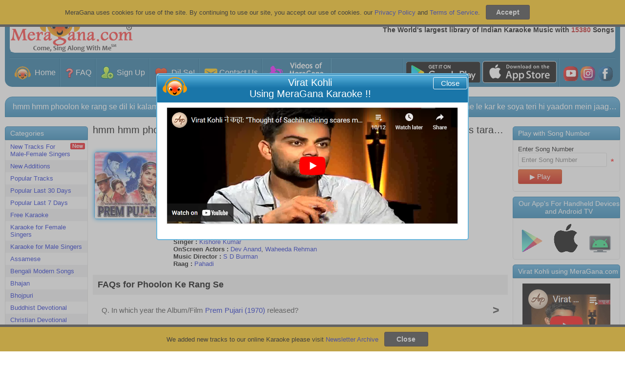

--- FILE ---
content_type: text/html; charset=utf-8
request_url: https://meragana.com/karaoke-of-phoolon-ke-rang-se-saa1598wra
body_size: 144202
content:

<!DOCTYPE html PUBLIC "-//W3C//DTD XHTML 1.0 Transitional//EN" "http://www.w3.org/TR/xhtml1/DTD/xhtml1-transitional.dtd">
<html xmlns="http://www.w3.org/1999/xhtml">
<head id="ctl00_Head1"><meta name="theme-color" content="#1d6f9a" /><meta name="viewport" content="width=device-width, initial-scale=1, maximum-scale=1" /><meta name="revisit-after" content="7 days" /><meta name="classification" content="Karaoke, DJ" /><meta name="robots" content="index, follow" /><meta name="organization" content="MeraGana.com" /><meta name="email" content="info@meragana.com" /><meta name="resource-type" content="document" /><meta name="distribution" content="Global" /><meta name="category" content="Computers/Software/Industry-Specific/Entertainment_Industry/DJ_and_Karaoke" /><meta name="object" content="catalog" /><meta name="language" content="English" /><meta name="doc-rights" content="Meragana.com" /><meta http-equiv="Content-Language" content="en-us" /><meta http-equiv="Content-Type" content="text/html; charset=windows-1252" /><meta name="apple-itunes-app" content="app-id=396441877" /><meta name="msapplication-TileColor" content="#2b5797" /><meta name="theme-color" content="#ffffff" /><link href="css/htmlmenu.css" rel="stylesheet" type="text/css" /><link rel="apple-touch-icon" sizes="152x152" href="/apple-touch-icon.png" /><link rel="icon" type="image/png" sizes="32x32" href="/favicon-32x32.png" /><link rel="icon" type="image/png" sizes="16x16" href="/favicon-16x16.png" /><link rel="mask-icon" href="/safari-pinned-tab.svg" color="#5bbad5" /><link rel="apple-touch-icon" href="images/touch-icon-iphone.png" /><link rel="apple-touch-icon" sizes="72x72" href="images/touch-icon-ipad.png" /><link rel="apple-touch-icon" sizes="114x114" href="images/touch-icon-iphone4.png" />
    <link href="/css/stylesheet.css?id=120" rel="stylesheet" type="text/css" />
    <link href="/css/modalpopup.css?id=116" rel="stylesheet" type="text/css" />
    <link href="css/screen.css" rel="stylesheet" type="text/css" /><link href="css/meraganaresponsive.css" rel="stylesheet" type="text/css" /><link href="css/iconsSheet.css?id=9" rel="stylesheet" type="text/css" />
    <script src="js/checkhtml5.js?id=3" type="text/javascript"></script>
    
    <script type="text/javascript" language="javascript" src="js/jquery.js"></script>
    <script src="js/JSMain.js?id=113" type="text/javascript"></script>
    <script src="js/MAlert.js?id=113" type="text/javascript"></script>
    <script src="js/Shop.js" type="text/javascript"></script>
    <script src="Ratings/js/Newrating.js" type="text/javascript"></script>
    
    <script type="text/javascript" language="javascript" src="js/JSCookies.js?a=113"></script>
    <script language="javascript" type="text/javascript">
    
        function ValidatePlayLimit(scode,lx,isReturnFalse,IsDemo)
        {            
            
        }

        function changeimage() { // Captcha
            document.getElementById('captcha').src = 'JpegImage.aspx';
            return false;
        }
        
      function playsong(scode,lx,isReturnFalse,isFromYesButton,IsDemo,IsFree,WGMF) {
                
            /******************************************************************************************************/
            if(document.getElementById("hidOnlyPlay").value!="yes")
            {
            var popuphide=true;
            if (lx==undefined||lx=="E") 
             {
                var hidPlayEnglishWithFemaleYesNo = document.getElementById("hidPlayEnglishWithFemaleYesNo").value;
                var hidPlayEnglishWithMaleYesNo = document.getElementById("hidPlayEnglishWithMaleYesNo").value;
                if(hidPlayEnglishWithFemaleYesNo=="yes")
                {
                    PlayPopUpDivEnglishImage.src = 'images/PlaySongNormal.png';
                    PlayPopUpDivEnglishWithFemale.style.display = '';
                    PlayPopUpDivHindi.style.display = 'none';
                    PlayPopUpDivLocal.style.display = 'none';
                    popuphide=false;
                }
                if(hidPlayEnglishWithMaleYesNo=="yes")
                {
                    PlayPopUpDivEnglishImage.src = 'images/PlaySongNormal.png';
                    PlayPopUpDivEnglishWithMale.style.display = '';
                    PlayPopUpDivHindi.style.display = 'none';
                    PlayPopUpDivLocal.style.display = 'none';
                    popuphide=false;
                }
            }
            if (lx=="H") 
            {
                var hidPlayHindiWithFemaleYesNo = document.getElementById("hidPlayHindiWithFemaleYesNo").value;
                var hidPlayHindiWithMaleYesNo = document.getElementById("hidPlayHindiWithMaleYesNo").value;
                if(hidPlayHindiWithFemaleYesNo=="yes")
                {
                    PlayPopUpDivHindiImage.src = 'images/PlaySongNormal.png';
                    PlayPopUpDivHindiWithFemale.style.display = '';
                    PlayPopUpDivEnglish.style.display = 'none';
                    PlayPopUpDivLocal.style.display = 'none';
                    popuphide=false;
                }
                if(hidPlayHindiWithMaleYesNo=="yes")
                {
                    PlayPopUpDivHindiImage.src = 'images/PlaySongNormal.png';
                    PlayPopUpDivHindiWithMale.style.display = '';
                    PlayPopUpDivEnglish.style.display = 'none';
                    PlayPopUpDivLocal.style.display = 'none';
                    popuphide=false;
                }
            }
            if (lx=="L") 
            {
                var hidPlayLocalWithFemaleYesNo = document.getElementById("hidPlayLocalWithFemaleYesNo").value;
                var hidPlayLocalWithMaleYesNo = document.getElementById("hidPlayLocalWithMaleYesNo").value;
                if(hidPlayLocalWithFemaleYesNo=="yes")
                {   
                    PlayPopUpDivLocalImage.src='images/PlaySongNormal.png';
                    PlayPopUpDivLocalWithFemale.style.display = '';
                    PlayPopUpDivEnglish.style.display = 'none';
                    PlayPopUpDivHindi.style.display = 'none';
                    popuphide=false;
                }
                if(hidPlayLocalWithMaleYesNo=="yes")
                {
                    PlayPopUpDivLocalImage.src='images/PlaySongNormal.png';
                    PlayPopUpDivLocalWithMale.style.display = '';
                    PlayPopUpDivEnglish.style.display = 'none';
                    PlayPopUpDivHindi.style.display = 'none';
                    popuphide=false;
                }
            }
            if(popuphide==false)
            {
            document.getElementById("hidOnlyPlay").value="yes";
                VisiblePlayPopUpDiv(true);
                VisibleAlertGrayDivNotAlert(true);
                return;
            }
            }
            /******************************************************************************************************/
            document.getElementById("hidOnlyPlay").value="No";
                var var_WGMF="";
                if (WGMF!=undefined)
                {
                    var_WGMF="&WGMF="+WGMF;
                }
             /******************************************************************************************************/
             var hid_IsChromeCast=document.getElementById("hid_IsChromeCast");
             hid_IsChromeCast="0";//hid_IsChromeCast.value;

              if (IsFree==undefined)
              {
                   IsFree=0;
              }
            var imagedemoplay=getCookie("imagedemoplay"); // When play from image of default page contain value 1
            /*******************************************************/
            sethidTruefalse(true);            
            /********************************************/            
            if (isFromYesButton==undefined) // Always it will be undefined, only contain value when called from Yes button click
            {
                ValidatePlayLimit(scode,lx,isReturnFalse,IsDemo);            
            }
            var playyesno = document.getElementById("hidTruefalse").value;            
            /*******************************************************************/
            if (playyesno=="true") // Play if all is ok, and play able
            {
                if (lx==undefined) // If not defined it means it is E default
                {
                   lx="E";
                }
                if ((IsDemo==0 || IsDemo==undefined) && imagedemoplay==undefined)
                {
                    if (IsFree==0)
                    {   
                        
                            document.location.href='membersonly.aspx?scode='+scode;
                                        
                    }
                    else  // In case of free=1 play directly
                    {
                    var sessionkey=0;
                    
                            if (hid_IsChromeCast=="1")
                            {
                                VisiblePlayerDiv(true);
                                document.getElementById("playeriframe").src="playzip.aspx?scode="+scode+"&akey="+sessionkey+"&lx="+lx+"&cast=1"+var_WGMF;
                            }
                            else
                            {
                                var pw=window.open("playzip.aspx?scode="+scode+"&akey="+sessionkey+"&lx="+lx+var_WGMF,"karaoke","resizable=yes,status=no,scrollbars=no,menubars=no");            
            
                                if (pw==null) {
                                    document.location.href="winpoperror.aspx?scode="+scode+"&akey="+sessionkey+"&lx="+lx;
                                }
                            }
                    }
                }
                else
                {      
                    if (hid_IsChromeCast=="1")
                    {
                        VisiblePlayerDiv(true);
                        document.getElementById("playeriframe").src="playzip.aspx?scode="+scode+"&akey=0"+"&lx="+lx+"&cast=1"+var_WGMF;
                    }
                    else
                    {                      
                        var pw=window.open("playzip.aspx?scode="+scode+"&akey=0"+"&lx="+lx+var_WGMF,"karaoke","resizable=yes,status=no,scrollbars=no,menubars=no");            
            
                        if (pw==null) {
                            document.location.href="winpoperror.aspx?scode="+scode+"&akey=0"+"&lx="+lx;
                        }                    
                    }
                }
            }
            /***********************************************************/
            setCookie("imagedemoplay",1,-1);  // Expire the cookies
            /***********************************************************/
            if (isReturnFalse==undefined) // The issue is with Firefox, if the function returns false then it show that value in browser
                {
                      return false;
                }
       }

       function playsongwithnumber(scode) {         
       
          document.location.href='membersonly.aspx?scode='+scode;
       
   }

        var CartintervalID = window.setInterval(cartupdate, 1000);
        function cartupdate() {
            
            try
            {
                clearInterval(CartintervalID);
                additems();                
            }
            catch (Error) 
            {
            
            }               
        }

        function uploadredirect(param) {
            window.location=param;
        }

        function fu_customerprofilepic_uploadprogress(bol) {                 
                 if (bol == true) {
                     document.getElementById("customerprofilepic_uploadprogress").style.display = "";
                 }
                 else {
                     document.getElementById("customerprofilepic_uploadprogress").style.display = "none";
                 }
             }

    </script>
    
    
    <meta name="Keywords" content="Karaoke of Phoolon Ke Rang Se hit song from Prem Pujari (1970) ,starring Dev Anand, Waheeda Rehman, Music Director S D Burman" />
    <meta name="description" content="Karaoke of Phoolon Ke Rang Se, Prem Pujari (1970) ,Dev Anand, Waheeda Rehman, Kishore Kumar, S D Burman" />
    <meta charset="UTF-8">
    <link rel="canonical" href="https://meragana.com/karaoke-of-Phoolon-Ke-Rang-Se-SAA1598WRA" />
    <style>
        .heading
        {
            white-space: nowrap;
            overflow: hidden;
            text-overflow: ellipsis;
        }
        .SongTitle
        {
            white-space: nowrap;
            overflow: hidden;
            text-overflow: ellipsis;
        }
    </style>

    <script type="text/javascript">

        var _gaq = _gaq || [];
        _gaq.push(['_setAccount', 'UA-27612186-1']);
        _gaq.push(['_trackPageview']);

        (function () {
            var ga = document.createElement('script'); ga.type = 'text/javascript'; ga.async = true;
            ga.src = ('https:' == document.location.protocol ? 'https://ssl' : 'http://www') + '.google-analytics.com/ga.js';
            var s = document.getElementsByTagName('script')[0]; s.parentNode.insertBefore(ga, s);
        })();

    </script>
    <style>
        .dropdown-content a
        {
            cursor: pointer;
        }
    </style>
<title>
	Karaoke of Phoolon Ke Rang Se, Prem Pujari (1970), Dev Anand, Wahee...
</title></head>
<body onload="setCookie('searchvalue', 'SongTitle',1);">
    <div id="AndroidAppDiv" class="headerAndroidAppDiv">
    </div>
    <div id="CookiesDiv" class="footerCookiesDiv">
        <div class="footerCookiesDivleft">
            MeraGana uses cookies for use of the site. By continuing to use our site, you accept
            our use of cookies. our <a href="privacy.aspx">Privacy Policy</a> and <a href="tos.aspx">
                Terms of Service</a>. &nbsp;
            <input id="Button1" type="button" value="Accept" style="background: #3B3B3B !important;
                font-weight: bold; border: 1px solid #38251e;" onclick="closeCookies();" />
        </div>
        
    </div>
    <div id="footerNewsLetterDiv" class="footerNewsLetterDiv">
        <div class="footerCookiesDivleft">
            We added new tracks to our online Karaoke please visit <a href="newsletterarchive.aspx">
                Newsletter Archive</a> &nbsp;
            <input id="Button2" type="button" value="Close" style="background: #3B3B3B !important;
                font-weight: bold; border: 1px solid #38251e;" onclick="closeNewsLetter();" />
        </div>
    </div>
    <div id="wrap">
        
        <div id="AlertGrayDiv" class="hidediv">
        </div>
        <div id="ProcessingGrayDiv" class="hidediv" style="color: #000000">
        </div>
        
        <div id="msgalertdiv" style="display: none;">
            <div class="msgalertdiv">
                <span id="msgfav" style="color: #000000; font-size: 20pt;">Processing...</span>
            </div>
        </div>
        
        <div id="PlayerDiv" class="hidediv">
            <div class="alertheader">
                Meragana
                <div id="div1" style="float: right; cursor: pointer;">
                    <img alt="Close" src="images/close.png" onclick="return PlayerDivHide();" /></div>
            </div>
            <iframe id="playeriframe" style="width: 100%; height: 94%;"></iframe>
        </div>
        
        <div id="AlertDiv" class="hidediv">
            <div class="alertheader">
                MeraGana
                <div id="AlertClose" style="float: right; cursor: pointer; display: none;">
                    <img alt="Close" src="images/close.png" onclick="return AddedToBookMark();" /></div>
            </div>
            <div class="alertinnerdata">
                <div class="alertmessage">
                    <span id="AlertLabel"></span>
                </div>
                <div>
                    <a id="AlertOk" onclick="return MAlertHide();" class="okbutton okbuttonpopup">Ok</a>
                    <a id="AlertYes" onclick="return MAlertYesClicked();" style="display: none;" class="okbutton okbuttonpopup">
                        Yes</a> <a id="AlertNo" onclick="return MAlertHide();" style="display: none;" class="okbutton okbuttonpopup">
                            No</a>
                </div>
            </div>
        </div>
        <div id="PlayPopUpDiv" class="hidediv">
            <div class="alertheader">
                <div style="float: left">
                    <img src="images/meragana-portal.png" alt="Meragana Portal" width="34" height="28"
                        alt="Meragana Online Karaoke Music" /></div>
                <div id="PlayPopUpClose" style="float: right; cursor: pointer;">
                    <img alt="Close" src="images/close.png" onclick="return PlayPopUpHide();" /></div>
                <span id="lblPlayPopUpDivHeader">Play Song</span>
            </div>
            <div class="alertinnerdata">
                <div class="alertmessage">
                    <ul id="listing">
                        <li class="playimgleft" id="PlayPopUpDivEnglish"><a onclick="PlayPopUpHide();" id="PlayPopUpDivEnglishLink"
                            href="#">
                            <img alt="Play" id="Img2" src="images/PlayIconWeb.png" class="responsive_hide_480" /><img
                                alt="Play in English" id="PlayPopUpDivEnglishImage" src="images/PlaySong.png" /></a></li>
                        <li class="playimgleft" id="PlayPopUpDivHindi" style="display: none"><a onclick="PlayPopUpHide();"
                            id="PlayPopUpDivHindiLink" href="#">
                            <img alt="Karaoke Lyrics in Hindi" id="Img3" src="images/PlayIconWeb.png" class="responsive_hide_480" /><img
                                alt="Play in Hindi" id="PlayPopUpDivHindiImage" src="images/PlayInHindi.png" /></a></li>
                        <li class="playimgleft" id="PlayPopUpDivLocal" style="display: none"><a onclick="PlayPopUpHide();"
                            id="PlayPopUpDivLocalLink" href="#">
                            <img alt="Karaoke Lyrics in Punjabi" id="Img4" src="images/PlayIconWeb.png" class="responsive_hide_480" /><img
                                alt="Back" id="PlayPopUpDivLocalImage" /></a></li>
                        <li class="playimgleft" id="PlayPopUpDivEnglishWithFemale"><a onclick="PlayPopUpHide();"
                            id="PlayPopUpDivEnglishWithFemaleLink" href="#">
                            <img alt="Play" id="Img1" src="images/PlayIconWeb.png" class="responsive_hide_480" /><img
                                alt="Play in English" id="Img5" src="images/PlayWithMale.png?id=1" /></a></li>
                        <li class="playimgleft" id="PlayPopUpDivEnglishWithMale"><a onclick="PlayPopUpHide();"
                            id="PlayPopUpDivEnglishWithMaleLink" href="#">
                            <img alt="Play" id="Img6" src="images/PlayIconWeb.png" class="responsive_hide_480" /><img
                                alt="Play in English" id="Img7" src="images/PlayWithFemale.png?id=1" /></a>
                            <li class="playimgleft" id="PlayPopUpDivHindiWithFemale"><a onclick="PlayPopUpHide();"
                                id="PlayPopUpDivHindihWithFemaleLink" href="#">
                                <img alt="Play" id="Img8" src="images/PlayIconWeb.png" class="responsive_hide_480" /><img
                                    alt="Play in English" id="Img9" src="images/PlayWithMale.png?id=1" /></a></li>
                            <li class="playimgleft" id="PlayPopUpDivHindiWithMale"><a onclick="PlayPopUpHide();"
                                id="PlayPopUpDivHindiWithMaleLink" href="#">
                                <img alt="Play" id="Img10" src="images/PlayIconWeb.png" class="responsive_hide_480" /><img
                                    alt="Play in English" id="Img11" src="images/PlayWithFemale.png?id=1" /></a></li>
                            <li class="playimgleft" id="PlayPopUpDivLocalWithFemale"><a onclick="PlayPopUpHide();"
                                id="PlayPopUpDivLocalWithFemaleLink" href="#">
                                <img alt="Karaoke Lyrics in Punjabi" id="Img12" src="images/PlayIconWeb.png" class="responsive_hide_480" /><img
                                    alt="Back" id="Img13" src="images/PlayWithMale.png?id=1" /></a></li>
                            <li class="playimgleft" id="PlayPopUpDivLocalWithMale"><a onclick="PlayPopUpHide();"
                                id="PlayPopUpDivLocalWithMaleLink" href="#">
                                <img alt="Karaoke Lyrics in Punjabi" id="Img14" src="images/PlayIconWeb.png" class="responsive_hide_480" /><img
                                    alt="Back" id="Img15" src="images/PlayWithFemale.png?id=1" /></a></li>
                    </ul>
                    <div style="float: right">
                        <br />
                        <input id="btnCloseSongPopUp" type="submit" value="Back to Main Screen" onclick="return PlayPopUpHide();" />
                        <br />
                    </div>
                </div>
            </div>
        </div>
        
        <div id="StartUpDiv" class="hidediv">
        </div>
        <!--Header Starts-->
        <div id="menuheader">
            <ul class="topnav">
                <li><a class="active" href="default.aspx">
                    
                    <img class="MyGicon IconHome navicon" src="[data-uri]"
                        alt="Go to Meragana Home Page" />
                    MeraGana</a></li>
                <li class="icon"><span id="socialicondiv"><a href="rating.aspx" style="padding: 8px 3px !important;
                    display: none;" target="_blank">
                    
                    <img class="MyGicon IconHome16 socialiconsimage" src="[data-uri]"
                        alt="Videos of MeraGana users" title="Videos of MeraGana users" />
                </a><a href="https://play.google.com/store/apps/details?id=com.meragana.karaoke"
                    target="_blank" class="socialiconslinks">
                    
                    <img class="MyGicon AndroidTV16 socialiconsimage" src="[data-uri]"
                        alt="For Android TV" title="For Android TV" />
                </a><a href="https://itunes.apple.com/in/app/meragana-karaoke/id396441877?mt=8" target="_blank"
                    class="socialiconslinks">
                    
                    <img class="MyGicon IOSDevices16 socialiconsimage" src="[data-uri]"
                        alt="For iOS Devices" title="For iOS Devices" />
                </a><a href="https://play.google.com/store/apps/details?id=com.meragana.karaoke"
                    target="_blank" class="socialiconslinks">
                    
                    <img class="MyGicon AndroidDevices16 socialiconsimage" src="[data-uri]"
                        alt="For Android Devices" title="For Android Devices" />
                </a><a href="https://www.youtube.com/meraganakaraoke" style="padding: 8px 3px !important;"
                    target="_blank">
                    
                    <img class="MyGicon IconYoutube16 socialiconsimage" src="[data-uri]"
                        alt="Meragana Youtube Channel" title="MeraGana on YouTube" />
                </a><a href="https://instagram.com/meragana_karaoke?igshid=3kdkwi1pqau7" style="padding: 8px 3px !important;"
                    target="_blank">
                    
                    <img class="MyGicon IconInsta16 socialiconsimage" src="[data-uri]"
                        alt="Meragana on Instagram" title="Meragana on Instagram" />
                </a><a href="https://www.facebook.com/MeraGanaKaraoke" style="padding: 8px 3px !important;"
                    target="_blank">
                    
                    <img class="MyGicon IconFb16 socialiconsimage" src="[data-uri]"
                        alt="MeraGana on Facebook" title="MeraGana on Facebook" />
                </a></span><a href="javascript:void(0);" style="font-size: 15px;" onclick="myFunction()">
                    
                    <img class="MyGicon MenuIcon " src="[data-uri]"
                        alt="Meragana Menu Items" />
                </a></li>
                <div id="navdiv" style="display: none;">
                    <!--<li><a class="aborder" onclick="MenuOnclick('c')">
            <div class="menuheading">
                <div class="menuicondiv">
                    <img class="menuicon" src="images/Category.png" alt="Meragana Karaoke Songs Category" />
                </div>
                Categories</div>
            <div class="menudrop">
                <div id="cdivplus">
                    <img src="images/Menuplus.png" alt="Show Meragana Karaoke Songs Category" /></div>
                <div id="cdivminus" style="display: none;">
                    <img src="images/Menuminus.png" alt="Hide Meragana Karaoke Songs Category" /></div>
            </div>
        </a></li>-->
                    <span id="divcategory" style="display: none;"></span><span id="Beforelogin" style="display: ;">
                        <li><a class="aborder" onclick="MenuOnclick('SignUp')">
                            <div class="menuheading">
                                <div class="menuicondiv">
                                    
                                    <img class="MyGicon IconSignup20 menuicon" src="[data-uri]"
                                        alt="Subscribe to Meragana Online Karaoke" />
                                </div>
                                Sign Up</div>
                            <div class="menudrop">
                                <div id="SignUpdivplus">
                                    
                                    <img class="MyGicon Menuplus " src="[data-uri]"
                                        alt="Plus" />
                                </div>
                                <div id="SignUpdivminus" style="display: none;">
                                    
                                    <img class="MyGicon MenuMinus " src="[data-uri]"
                                        alt="Minus" />
                                </div>
                            </div>
                        </a></li>
                        <li id="divSignUp" style="display: none;"><a class="subheadingpadding" href='subscribe.aspx'>
                            Sign Up for Meragana</a> <a class="subheadingpadding" href='subscribe.aspx?g=1'>Gift
                                a Subscription</a> <a class="subheadingpadding" href='subscribe.aspx?p=3'>Sign Up For
                                    Panasonic TV</a></li>
                        <li><a class="aborder" href='login.aspx'>
                            <div class="menuicondiv">
                                
                                <img class="MyGicon SignIn20 menuicon" alt="Sign in, Login to Meragana Karaoke Online Music"
                                    src="[data-uri]"
                                    alt="Sign in, Login to Meragana Karaoke Online Music" />
                            </div>
                            Sign In</a></li>
                        <li><a class="aborder" href='contactus.aspx'>
                            <div class="menuicondiv">
                                
                                <img class="MyGicon IconContacticon20 menuicon" src="[data-uri]"
                                    alt="Contact Meragana Online Support" />
                            </div>
                            Contact Us</a></li>
                    </span>
                    <li><a class="aborder" href='faq.aspx'>
                        <div class="menuicondiv">
                            
                            <img class="MyGicon IconFAQ menuicon " src="[data-uri]"
                                alt="Meragana Karaoke Frequently Asked questions, Faq" />
                        </div>
                        FAQ</a></li>
                    <li><a class="aborder" href='testimonials.aspx'>
                        <div class="menuicondiv">
                            
                            <img class="MyGicon IconDilSe20 menuicon" src="[data-uri]"
                                alt="Meragana Hindi Karaoke Music Testimonials" />
                        </div>
                        Dil Se!</a></li>
                    <li><a class="aborder" href='customervideo'>
                        <div class="menuicondiv">
                            
                            <img class="MyGicon IconVariousKaraoke20 menuicon" src="[data-uri]"
                                alt="Videos of MeraGana users" />
                        </div>
                        Videos of MeraGana users</a></li>
                    <li style="display: none;"><a class="aborder" onclick="MenuOnclick('OurKaraoke')">
                        <div class="menuheading">
                            <div class="menuicondiv">
                                
                                <img class="MyGicon IconVariousKaraoke menuicon" src="[data-uri]"
                                    alt="Meragana Online, Offline Indian Karaoke" />
                            </div>
                            Our Karaoke</div>
                        <div class="menudrop">
                            <div id="OurKaraokedivplus">
                                
                                <img class="MyGicon Menuplus " src="[data-uri]"
                                    alt="Show My Account on Meragana" />
                            </div>
                            <div id="OurKaraokedivminus" style="display: none;">
                                
                                <img class="MyGicon MenuMinus " src="[data-uri]"
                                    alt="Hide My Account on Meragana" />
                            </div>
                        </div>
                    </a></li>
                    <li id="divOurKaraoke" style="display: none;"><a class="subheadingpadding" href='compareversions.aspx'>
                        Compare Versions</a> <a target="_blank" class="subheadingpadding" href='https://desktop.meragana.com/'>
                            Off-Line Player</a> <a target="_blank" class="subheadingpadding" href='https://ks.meragana.com/'>
                                Songs For Microphone</a> <a target="_blank" class="subheadingpadding" href='https://play.google.com/store/apps/details?id=com.meragana.karaoke'>
                                    For Android Devices</a> <a target="_blank" class="subheadingpadding" href='https://itunes.apple.com/in/app/meragana-karaoke/id396441877?mt=8'>
                                        For iOS Devices</a> </li>
                    <span id="AfterLogin" style="display: none;">
                        <li><a class="aborder" onclick="MenuOnclick('ManageAccount')">
                            <div class="menuheading">
                                <div class="menuicondiv">
                                    
                                    <img class="MyGicon ManageAcount20 menuicon" src="[data-uri]"
                                        alt="My Account on Meragana" />
                                </div>
                                Manage Account</div>
                            <div class="menudrop">
                                <div id="ManageAccountdivplus">
                                    
                                    <img class="MyGicon Menuplus " src="[data-uri]"
                                        alt="Show My Profile on Meragana" />
                                </div>
                                <div id="ManageAccountdivminus" style="display: none;">
                                    
                                    <img class="MyGicon MenuMinus " src="[data-uri]"
                                        alt="Hide My Profile on Meragana" />
                                </div>
                            </div>
                        </a></li>
                        <li id="divManageAccount" style="display: none;"><a class="subheadingpadding" href='myaccount.aspx'>
                            Your Account</a> <a id="MenuPayNimo" class="subheadingpadding" href='PaymentMethod.aspx'>
                                Manage Payment Methods</a> <a id="MenuPayU" onclick="onclickpayumenu();" class="subheadingpadding"
                                    href='payc'>Manage Payment Methods</a> <a class="subheadingpadding" href='changepass.aspx'>
                                        Change Password</a> <a class="subheadingpadding" href='ModifyProfile.aspx?Custid={CustId}'>
                                            Edit Profile</a> <a class="subheadingpadding" href='subscription_renewal.aspx?ex=1&Custid={CustId}&p=0'>
                                                Extend Subscription / Use Promocode / Reward Coupon</a> <a class="subheadingpadding"
                                                    href='registervoucher.aspx'>Gift a Subscription</a> <a class="subheadingpadding"
                                                        href='subscription_renewal.aspx?ex=1&Custid={CustId}&p=0'>Redemption of Reward Points</a>
                            <a class="subheadingpadding" href='RewardDetails.aspx'>Statement of Reward Points</a>
                            <a class="subheadingpadding" href='DisplayInvoices.aspx'>Print your Invoices</a>
                            <a class="subheadingpadding" style="background: #78b30f;" href="ThanksUn-Subscribe.aspx?s=1">
                                Subscribe to News Letter</a> </li>
                        <li id="MenuSongRequest"><a class="aborder" href='requestsong.aspx'>
                            <div class="menuicondiv">
                                
                                <img class="MyGicon RequestSong20 menuicon" src="[data-uri]"
                                    alt="Request song addition to Meragana" />
                            </div>
                            Request Song</a></li>
                        <li><a class="aborder" href='feedback.aspx'>
                            <div class="menuicondiv">
                                
                                <img class="MyGicon Feedback20 menuicon" src="[data-uri]"
                                    alt="Share your feedback with Meragana" />
                            </div>
                            Feedback</a></li>
                        <li><a class="aborder" onclick="MenuOnclick('RFriend')">
                            <div class="menuheading">
                                <div class="menuicondiv">
                                    
                                    <img class="MyGicon reward20 menuicon" src="[data-uri]"
                                        alt="Meragana Reward and Referal Program" />
                                </div>
                                Refer a Friend</div>
                            <div class="menudrop">
                                <div id="RFrienddivplus">
                                    
                                    <img class="MyGicon Menuplus " src="[data-uri]"
                                        alt="Plus" />
                                </div>
                                <div id="RFrienddivminus" style="display: none;">
                                    
                                    <img class="MyGicon MenuMinus " src="[data-uri]"
                                        alt="Minus" />
                                </div>
                            </div>
                        </a></li>
                        <li id="divRFriend" style="display: none;"><a class="subheadingpadding" href='referfriend.aspx'>
                            Refer a Friend</a> <a class="subheadingpadding" href='RewardDetails.aspx'>Statement
                                of Reward Points</a> <a class="subheadingpadding" href='MeraganaRewardTOC.aspx'>Terms
                                    and Conditions for Reward Points</a> </li>
                        <li><a class="aborder" href='contactus.aspx'>
                            
                            <img class="MyGicon IconContacticon20 menuicon" src="[data-uri]"
                                alt="Contact Meragana Online Karaoke Music" />
                            Contact Us</a></li>
                        <li><a class="aborder" href='Favlist.aspx'>
                            <div class="menuicondiv">
                                
                                <img class="MyGicon ManagePlaylist20 menuicon" src="[data-uri]"
                                    alt="Meragana Online Karaoke Indian Music Playlist" />
                            </div>
                            Manage Playlist</a></li>
                        <li>
                            <li><a class="aborder" href="ThisLogout.aspx">
                                <div class="menuicondiv">
                                    
                                    <img class="MyGicon SignOut20 menuicon" src="[data-uri]"
                                        alt="Signout From Meragana Online Karaoke" />
                                </div>
                                Sign Out</a></li>
                    </span>
                </div>
            </ul>
            <script>

                function myFunction() {
                    document.getElementsByClassName("topnav")[0].classList.toggle("responsive");
                    if (document.getElementById("navdiv").style.display == '') {
                        document.getElementById("navdiv").style.display = 'none';
                        document.getElementById("socialicondiv").style.display = '';

                    }
                    else {
                        document.getElementById("navdiv").style.display = '';
                        document.getElementById("socialicondiv").style.display = 'none';
                    }
                }
                function MenuOnclick(menuhint) {

                    var divplus = document.getElementById(menuhint + "divplus");
                    var divminus = document.getElementById(menuhint + "divminus");

                    if (divplus.style.display == "none") {
                        divplus.style.display = "";
                        divminus.style.display = "none";
                    }
                    else {
                        divplus.style.display = "none";
                        divminus.style.display = "";
                    }

                    if (menuhint == "c") {
                        var divcategory = document.getElementById("divcategory");
                        if (divcategory.style.display == "none") {
                            divcategory.style.display = "";

                        }
                        else {
                            divcategory.style.display = "none";

                        }
                    }
                    else if (menuhint == "SignUp") {
                        var divSignUp = document.getElementById("divSignUp");
                        if (divSignUp.style.display == "none") {
                            divSignUp.style.display = ""

                        }
                        else {
                            divSignUp.style.display = "none"

                        }
                    }
                    else if (menuhint == "OurKaraoke") {
                        var divOurKaraoke = document.getElementById("divOurKaraoke");
                        if (divOurKaraoke.style.display == "none") {
                            divOurKaraoke.style.display = ""

                        }
                        else {
                            divOurKaraoke.style.display = "none"
                        }
                    }
                    else if (menuhint == "ManageAccount") {
                        var divManageAccount = document.getElementById("divManageAccount");
                        if (divManageAccount.style.display == "none") {
                            divManageAccount.style.display = ""
                        }
                        else {
                            divManageAccount.style.display = "none"
                        }
                    }
                    else if (menuhint == "RFriend") {
                        var divRFriend = document.getElementById("divRFriend");
                        if (divRFriend.style.display == "none") {
                            divRFriend.style.display = ""
                        }
                        else {
                            divRFriend.style.display = "none"
                        }
                    }

                }
            </script>
        </div>
        <div class="responsive_show breadcrums_mobile">
            
<span id="ctl00_BreadCrumb2_SiteMapPath1"><a href="#ctl00_BreadCrumb2_SiteMapPath1_SkipLink"><img alt="Skip Navigation Links" src="/WebResource.axd?d=qTtAsXg0vRdsathSdbdE4fH0L9VhOa80_qvvdXljQCCV5gWNxwk_baaBvOW9YxuscA6qYxJP9NaRczUi420e_zivyvafGNS0MZCMBlZ7mSI1&amp;t=638393447798026697" width="0" height="0" style="border-width:0px;" /></a><a id="ctl00_BreadCrumb2_SiteMapPath1_SkipLink"></a></span>




        </div>
        <div id="header">
            <div id="headerinner">
                <div id="logo" style="width: 250px; height: 94px;">
                    <a id="A1" href="default.aspx">
                        <img src="images/kmedia_logo.gif" alt="Online Hindi Karaoke Music" />
                    </a>
                </div>
                <div id="loginlinks">
                    <div id="NormalsignOutdiv">
                        
                        <a id="HyperLink1" href="register.aspx">Sign Up</a>&nbsp;|&nbsp;<a id="hlnkLogin"
                            href="login.aspx">Sign In</a>
                        
                    </div>
                    <div id="divratingsignout" style="display: none;">
                        Welcome <b>{{Name}}</b> | <a href="ThisLogout.aspx">Sign Out</a>
                    </div>
                </div>
                <div id="tagline">
                    <span class="redtext">Over
                        36
                        Million Songs Delivered</span><br />
                    The World's largest library of Indian Karaoke Music with <span id="spanlivecount1"
                        class="redtext">0</span> Songs
                </div>
                
                <div class="clr">
                </div>
            </div>
            <div id="nav">
                <ul>
                    <li><a href="default.aspx">
                        
                        <img class="MyGicon IconHome navicon" src="[data-uri]"
                            alt="Go to Meragana Online Karaoke" />
                        &nbsp;Home</a></li>
                    <li>
                        
                        <a id="A4" href="faq.aspx">
                            
                            <img class="MyGicon IconFAQ navicon " src="[data-uri]"
                                alt="Meragana faq" />
                            FAQ</a>
                        </li>
                    
                    <li class="dropdown"><a href="subscribe.aspx" class="dropbtn">
                        
                        <img class="MyGicon IconSignup navicon" src="[data-uri]"
                            alt="Meragana Sign Up" />
                        Sign Up</a>
                        <div class="dropdown-content">
                            <a href="subscribe.aspx">
                                
                                <img class="MyGicon IconSignup navicon" src="[data-uri]"
                                    alt="Meragana Sign Up" />
                                &nbsp;Sign Up</a> <a href="subscribe.aspx?g=1">
                                    
                                    <img class="MyGicon IconGiftSub navicon" src="[data-uri]"
                                        alt="Gift a Subscription" />
                                    &nbsp;Gift a Subscription</a> <a href="subscribe.aspx?p=3">
                                        
                                        <img class="MyGicon IconPanasonic navicon" src="[data-uri]"
                                            alt="Sign Up For Panasonic TV" />
                                        &nbsp;Sign Up For Panasonic TV</a>
                        </div>
                    </li>
                    
                    <li><a id="A15" href="testimonials.aspx">
                        
                        <img class="MyGicon IconDilSe navicon" src="[data-uri]"
                            alt="Dil Se!, Meragana Testimonials" />
                        &nbsp;Dil Se!</a> </li>
                    
                    <li><a id="A14" href="contactus.aspx">
                        
                        <img class="MyGicon IconContacticon navicon" src="[data-uri]"
                            alt="Contact Meragana support via phone or email" />
                        Contact Us</a> </li>
                    <li><a id="A5" href="customervideo">
                        
                        <img class="MyGicon IconVariousKaraoke navicon" src="[data-uri]"
                            alt="Videos of MeraGana users" />
                        &nbsp;<img src="images/CustVideoLinkTextNew.png" alt="Videos of MeraGana users" class="navicon" />
                    </a></li>
                    
                    <li class="dropdown" style="display: none;"><a href="compareversions.aspx" class="dropbtn">
                        
                        <img class="MyGicon IconVariousKaraoke navicon" src="[data-uri]"
                            alt="Our Karaoke" />
                        &nbsp;Our Karaoke</a>
                        <div class="dropdown-content">
                            <a target="_blank" href="compareversions.aspx">
                                
                                <img class="MyGicon comparevericon navicon" src="[data-uri]"
                                    alt="Compare Versions" />
                                &nbsp;Compare Versions</a> <a target="_blank" href="https://desktop.meragana.com/">
                                    
                                    <img class="MyGicon IconHome navicon" src="[data-uri]"
                                        alt="Off-Line Player" />
                                    &nbsp;Off-Line Player</a> <a target="_blank" href="https://ks.meragana.com">
                                        
                                        <img class="MyGicon micicon navicon" src="[data-uri]"
                                            alt="Songs For Microphone" />
                                        &nbsp;Songs For Microphone</a> <a target="_blank" href="https://play.google.com/store/apps/details?id=com.meragana.karaoke">
                                            
                                            <img class="MyGicon GooglePlayIcon navicon" src="[data-uri]"
                                                alt="For Android Devices" />
                                            &nbsp;For Android Devices</a> <a target="_blank" href="https://itunes.apple.com/in/app/meragana-karaoke/id396441877?mt=8">
                                                
                                                <img class="MyGicon AppleAppIcon navicon" src="[data-uri]"
                                                    alt="For iOS Devices" />
                                                &nbsp;For iOS Devices</a>
                        </div>
                    </li>
                    
                    <li>
                        <!-- LiveZilla Chat Button Link Code (ALWAYS PLACE IN BODY ELEMENT) -->
                        <a style="padding: 0px 0px 0px 0px;" href="javascript:void(window.open('https://chat.meragana.com/chat.php','','width=590,height=610,left=0,top=0,resizable=yes,menubar=no,location=no,status=yes,scrollbars=yes'))">
                            <img src="https://chat.meragana.com/image.php?id=07&amp;type=inlay" border="0" alt="Meragna Live Support Help"></a><!-- http://www.LiveZilla.net Chat Button Link Code --><!-- LiveZilla Tracking Code (ALWAYS PLACE IN BODY ELEMENT) --><div
                                id="livezilla_tracking" style="display: none">
                            </div>
                        <script type="text/javascript">
                            var script = document.createElement("script"); script.type = "text/javascript"; var src = "https://chat.meragana.com/server.php?request=track&output=jcrpt&nse=" + Math.random(); setTimeout("script.src=src;document.getElementById('livezilla_tracking').appendChild(script)", 1);</script>
                        <noscript>
                            <img src="https://chat.meragana.com/server.php?request=track&amp;output=nojcrpt"
                                width="0" height="0" style="visibility: hidden;" alt="Meragana Online Support"></noscript><!-- http://www.LiveZilla.net Tracking Code -->
                    </li>
                    <li style="display: none"><a href="javascript:return false;" id="ctl00_A3" style="color: #003399;">
                        Tracks available&nbsp;:&nbsp;<span id="spanlivecount">0</span> </a></li>
                    <div style="float: right;">
                        
                        <li><span style="padding: 0px 0px 0px 0px !important;">&nbsp;</span></li>
                        <li style="padding-left: 5px;"><a style="padding-top: 5px !important;" href="https://play.google.com/store/apps/details?id=com.meragana.karaoke"
                            target="_blank" class="socialiconslinks">
                            
                            <img class="socialiconsimage MyGicon IconGooglePlayHead" src="[data-uri]"
                                alt="For Android TV" title="For Android TV" />
                        </a></li>
                        <li><a style="padding-top: 5px !important;" href="https://itunes.apple.com/in/app/meragana-karaoke/id396441877?mt=8"
                            target="_blank" class="socialiconslinks">
                            
                            <img class="socialiconsimage MyGicon IconGoogleIOSHead" src="[data-uri]"
                                alt="For iOS Devices" title="For iOS Devices" />
                        </a></li>
                        <li><span style="padding: 0px 0px 0px 0px !important;">&nbsp;</span></li>
                        <li style="padding-left: 7px;"><a href="https://www.youtube.com/meraganakaraoke" target="_blank"
                            class="socialiconslinks">
                            
                            <img class="socialiconsimage MyGicon IconYoutubeHead" src="[data-uri]"
                                alt="Meragana Youtube Channel" title="MeraGana on YouTube" />
                        </a></li>
                        <li><a href="https://instagram.com/meragana_karaoke?igshid=3kdkwi1pqau7" target="_blank"
                            class="socialiconslinks">
                            
                            <img class="socialiconsimage MyGicon IconInstaHead" src="[data-uri]"
                                alt="Meragana on Instagram" title="Meragana on Instagram" />
                        </a></li>
                        <li><a href="https://www.facebook.com/MeraGanaKaraoke" target="_blank" class="socialiconslinks">
                            
                            <img class="socialiconsimage MyGicon IconFbHead" src="[data-uri]"
                                alt="MeraGana on Facebook" title="MeraGana on Facebook" />
                        </a></li>
                        <li class="socialiconslinks">
                            
                        </li>
                    </div>
                </ul>
                <div class="clr">
                </div>
            </div>
        </div>
        <!--Header End-->
        <!--Fix Alert Bar -->
        
        <script language="javascript" type="text/javascript">
        
    document.getElementById("spanlivecount").innerHTML = 15380
    document.getElementById("spanlivecount1").innerHTML = 15380    
    
        var StartUpintervalID = window.setInterval(StartUpBoxShow, .5);
        var y=0;
      
    function StartUpBoxShow()
    {
        try
        {            
            clearInterval(StartUpintervalID);
            setCookie_Hours("StartUpBox5","a35kra2mu4wxunydbhaenfhw",24)
            $(window).scrollTop(0);

            

                return MStartUpBox();

            
        }
        catch(Error)
        {
                
        }             
    }

  
  $(window).scroll(function(){
  $("#StartUpDiv").stop().animate({"marginTop": ($(window).scrollTop()+150) + "px", "marginLeft":($(window).scrollLeft()) + "px"}, "slow" );
});  

$(window).scroll(function(){
  $("#PlayPopUpDiv").stop().animate({"marginTop": ($(window).scrollTop()+200) + "px", "marginLeft":($(window).scrollLeft()) + "px"}, "slow" );
});  

function ShowPlayPopUp(scode,IsHindiLive,IsLanguageLive,strFilm,strSong,IsHindiAvailable,IsLanguageAvailable,LanguagePlayButtonText,ShowLanguageOption,IsFree,WGF_Live,WGM_Live,WGF_Available,WGM_Available)
{    

             /******************************************************************************************************/

    if ((IsHindiLive=="1" || IsLanguageLive=="1" || IsFree==1) && 0!=1 && ShowLanguageOption==1 && (0==0 || 0==2))
        {        
            if (0==2)
            {
                if (IsHindiLive=="1" && IsLanguageLive=="1")
                {
                    return MPlayPopUpBox(scode,IsHindiLive,IsLanguageLive,strFilm,strSong,0,0,IsHindiAvailable,IsLanguageAvailable,LanguagePlayButtonText,ShowLanguageOption,WGF_Live,WGM_Live,WGF_Available,WGM_Available);                    
                }
                else if (IsHindiLive=="1")
                {
                    if (WGF_Live=="1"||WGM_Live=="1")
                    {
                    return MPlayPopUpBox(scode,IsHindiLive,IsLanguageLive,strFilm,strSong,0,0,IsHindiAvailable,IsLanguageAvailable,LanguagePlayButtonText,ShowLanguageOption,WGF_Live,WGM_Live,WGF_Available,WGM_Available);
                    }
                    else
                    {

                    setvalWGFWGM();
                    return  playsong(scode,"H",undefined,undefined,0,IsFree,undefined);
                    }
                }
                else if (IsLanguageLive=="1")
                {
                    if (WGF_Live=="1"||WGM_Live=="1")
                    {
                    return MPlayPopUpBox(scode,IsHindiLive,IsLanguageLive,strFilm,strSong,0,0,IsHindiAvailable,IsLanguageAvailable,LanguagePlayButtonText,ShowLanguageOption,WGF_Live,WGM_Live,WGF_Available,WGM_Available);
                    }
                    else
                    {
                    setvalWGFWGM();
                    return  playsong(scode,"L",undefined,undefined,0,IsFree,undefined);
                    }
                }
                else
                {
                    if (WGF_Live=="1"||WGM_Live=="1")
                    {
                    return MPlayPopUpBox(scode,IsHindiLive,IsLanguageLive,strFilm,strSong,0,0,IsHindiAvailable,IsLanguageAvailable,LanguagePlayButtonText,ShowLanguageOption,WGF_Live,WGM_Live,WGF_Available,WGM_Available);
                    }
                    else
                    {
                    setvalWGFWGM();
                    return  playsong(scode,undefined,undefined,undefined,1,IsFree,undefined);
                    }
                }
            }
            else // Default 0
            {
                return MPlayPopUpBox(scode,IsHindiLive,IsLanguageLive,strFilm,strSong,0,0,IsHindiAvailable,IsLanguageAvailable,LanguagePlayButtonText,ShowLanguageOption,WGF_Live,WGM_Live,WGF_Available,WGM_Available);
            }
        }    
        else if ((IsHindiAvailable=="1" || IsLanguageAvailable=="1" || IsFree==1) && 0==1 && ShowLanguageOption==1 && (0==0 || 0==2))
        {
        if (0==2)
            {
                if (IsHindiAvailable=="1" && IsLanguageAvailable=="1")
                {
                    return MPlayPopUpBox(scode,IsHindiLive,IsLanguageLive,strFilm,strSong,0,0,IsHindiAvailable,IsLanguageAvailable,LanguagePlayButtonText,ShowLanguageOption,WGF_Live,WGM_Live,WGF_Available,WGM_Available);
                }
                else if (IsHindiAvailable=="1")
                {
                    if (WGF_Available=="1"||WGM_Available=="1"||WGF_Live=="1"||WGM_Live=="1")
                    {
                    return MPlayPopUpBox(scode,IsHindiLive,IsLanguageLive,strFilm,strSong,0,0,IsHindiAvailable,IsLanguageAvailable,LanguagePlayButtonText,ShowLanguageOption,WGF_Live,WGM_Live,WGF_Available,WGM_Available);
                    }
                    else
                    {
                    setvalWGFWGM();
                    return  playsong(scode,"H",undefined,undefined,0,IsFree,undefined);
                    }
                }                
                else if (IsLanguageAvailable=="1")                
                {
                    if (WGF_Available=="1"||WGM_Available=="1"||WGF_Live=="1"||WGM_Live=="1")
                    {
                    return MPlayPopUpBox(scode,IsHindiLive,IsLanguageLive,strFilm,strSong,0,0,IsHindiAvailable,IsLanguageAvailable,LanguagePlayButtonText,ShowLanguageOption,WGF_Live,WGM_Live,WGF_Available,WGM_Available);
                    }
                    else
                    {
                    setvalWGFWGM();
                    return  playsong(scode,"L",undefined,undefined,0,IsFree,undefined);
                    }
                }
                else
                {
                    if (WGF_Available=="1"||WGM_Available=="1"||WGF_Live=="1"||WGM_Live=="1")
                    {
                    return MPlayPopUpBox(scode,IsHindiLive,IsLanguageLive,strFilm,strSong,0,0,IsHindiAvailable,IsLanguageAvailable,LanguagePlayButtonText,ShowLanguageOption,WGF_Live,WGM_Live,WGF_Available,WGM_Available);
                    }
                    else
                    {
                    setvalWGFWGM();
                    return  playsong(scode,undefined,undefined,undefined,1,IsFree,undefined);
                    }
                }
            }
            else // Default 0
            {
                return MPlayPopUpBox(scode,IsHindiLive,IsLanguageLive,strFilm,strSong,0,0,IsHindiAvailable,IsLanguageAvailable,LanguagePlayButtonText,ShowLanguageOption,WGF_Live,WGM_Live,WGF_Available,WGM_Available);
            }
        }    
    else {
    if( 0==1 )
    {
        if (WGF_Available=="1"||WGM_Available=="1")
        {
            return MPlayPopUpBox(scode,IsHindiLive,IsLanguageLive,strFilm,strSong,0,0,IsHindiAvailable,IsLanguageAvailable,LanguagePlayButtonText,ShowLanguageOption,WGF_Live,WGM_Live,WGF_Available,WGM_Available);
        }
        else
        {
            setvalWGFWGM();
            return  playsong(scode,undefined,undefined,undefined,1,IsFree,undefined);
        }
    }
    else
    {
        if (WGF_Live=="1"||WGM_Live=="1")
        {
            return MPlayPopUpBox(scode,IsHindiLive,IsLanguageLive,strFilm,strSong,0,0,IsHindiAvailable,IsLanguageAvailable,LanguagePlayButtonText,ShowLanguageOption,WGF_Live,WGM_Live,WGF_Available,WGM_Available);
        }
        else
        {
            setvalWGFWGM();
            return  playsong(scode,undefined,undefined,undefined,1,IsFree,undefined);
        }
     }
    }
    return false;
}

        </script>
        
        
        <script type="text/javascript">
    $(document).ready(function () {
        LoadNavHeader( '','');
        /*********************cart Count Read*****************************/
        
        setTimeout(function() { document.getElementById('MenuPayNimo').style.display = 'none'; }, 100);
        
        ShopCartReadByCustId( );
        /**************************************************/
    
            
            
            
var txtEmail2 = document.getElementById("txtEmail2");
    var txtPassword2 = document.getElementById("txtPassword2");
    if(txtEmail2!=null)
    {
    txtEmail2.addEventListener("keydown", function (e) {
        if (e.keyCode === 13) {  //checks whether the pressed key is "Enter"
            Login_validate2();
        }
    });
    }
    if(txtEmail2!=null)
    {
    txtPassword2.addEventListener("keydown", function (e) {
        if (e.keyCode === 13) {  //checks whether the pressed key is "Enter"
            Login_validate2();
        }
    });
    }
            
    });
        </script>
        <div id="pagecontent">
            
<div id="catsidebar">
    <div id="leftcategory">
        <div id="categorytxt" class="miniblueheading">
            Categories</div>
        <div class="minibox">
            <ul>
                <table id="ctl00_LeftPanel_rpt_Category" cellspacing="0" border="0" style="border-collapse:collapse;">
	<tr>
		<td>
                        <li><a href="default.aspx?cat=new-tracks-for-male__female-singers" id="ctl00_LeftPanel_rpt_Category_ctl00_A1" class="" title="Click to view New Tracks For Male-Female Singers">
                            <img src="images/new-blink.gif" class='suggestedcat'
                                alt='New Tracks For Male-Female Singers Karaoke' />
                            New Tracks For Male-Female Singers
                        </a></li>
                    </td>
	</tr><tr>
		<td class="altrow">
                        <li><a href="default.aspx?cat=new-additions" id="ctl00_LeftPanel_rpt_Category_ctl01_A1" class="" title="Click to view New Additions">
                            <img src="images/new-blink.gif" class='suggestedcathide'
                                alt='New Additions Karaoke' />
                            New Additions
                        </a></li>
                    </td>
	</tr><tr>
		<td>
                        <li><a href="default.aspx?cat=popular-tracks" id="ctl00_LeftPanel_rpt_Category_ctl02_A1" class="" title="Click to view Popular Tracks">
                            <img src="images/new-blink.gif" class='suggestedcathide'
                                alt='Popular Tracks Karaoke' />
                            Popular Tracks
                        </a></li>
                    </td>
	</tr><tr>
		<td class="altrow">
                        <li><a href="default.aspx?cat=popular-last-30-days" id="ctl00_LeftPanel_rpt_Category_ctl03_A1" class="" title="Click to view Popular Last 30 Days">
                            <img src="images/new-blink.gif" class='suggestedcathide'
                                alt='Popular Last 30 Days Karaoke' />
                            Popular Last 30 Days
                        </a></li>
                    </td>
	</tr><tr>
		<td>
                        <li><a href="default.aspx?cat=popular-last-7-days" id="ctl00_LeftPanel_rpt_Category_ctl04_A1" class="" title="Click to view Popular Last 7 Days">
                            <img src="images/new-blink.gif" class='suggestedcathide'
                                alt='Popular Last 7 Days Karaoke' />
                            Popular Last 7 Days
                        </a></li>
                    </td>
	</tr><tr>
		<td class="altrow">
                        <li><a href="default.aspx?cat=free-karaoke" id="ctl00_LeftPanel_rpt_Category_ctl05_A1" class="" title="Click to view Free Karaoke">
                            <img src="images/new-blink.gif" class='suggestedcathide'
                                alt='Free Karaoke Karaoke' />
                            Free Karaoke
                        </a></li>
                    </td>
	</tr><tr>
		<td>
                        <li><a href="default.aspx?cat=karaoke-for-female-singers" id="ctl00_LeftPanel_rpt_Category_ctl06_A1" class="" title="Click to view Karaoke for Female Singers">
                            <img src="images/new-blink.gif" class='suggestedcathide'
                                alt='Karaoke for Female Singers Karaoke' />
                            Karaoke for Female Singers
                        </a></li>
                    </td>
	</tr><tr>
		<td class="altrow">
                        <li><a href="default.aspx?cat=karaoke-for-male-singers" id="ctl00_LeftPanel_rpt_Category_ctl07_A1" class="" title="Click to view Karaoke for Male Singers">
                            <img src="images/new-blink.gif" class='suggestedcathide'
                                alt='Karaoke for Male Singers Karaoke' />
                            Karaoke for Male Singers
                        </a></li>
                    </td>
	</tr><tr>
		<td>
                        <li><a href="default.aspx?cat=assamese" id="ctl00_LeftPanel_rpt_Category_ctl08_A1" class="" title="Click to view Assamese">
                            <img src="images/new-blink.gif" class='suggestedcathide'
                                alt='Assamese Karaoke' />
                            Assamese
                        </a></li>
                    </td>
	</tr><tr>
		<td class="altrow">
                        <li><a href="default.aspx?cat=bengali-modern-songs" id="ctl00_LeftPanel_rpt_Category_ctl09_A1" class="" title="Click to view Bengali Modern Songs">
                            <img src="images/new-blink.gif" class='suggestedcathide'
                                alt='Bengali Modern Songs Karaoke' />
                            Bengali Modern Songs
                        </a></li>
                    </td>
	</tr><tr>
		<td>
                        <li><a href="default.aspx?cat=bhajan" id="ctl00_LeftPanel_rpt_Category_ctl10_A1" class="" title="Click to view Bhajan">
                            <img src="images/new-blink.gif" class='suggestedcathide'
                                alt='Bhajan Karaoke' />
                            Bhajan
                        </a></li>
                    </td>
	</tr><tr>
		<td class="altrow">
                        <li><a href="default.aspx?cat=bhojpuri" id="ctl00_LeftPanel_rpt_Category_ctl11_A1" class="" title="Click to view Bhojpuri">
                            <img src="images/new-blink.gif" class='suggestedcathide'
                                alt='Bhojpuri Karaoke' />
                            Bhojpuri
                        </a></li>
                    </td>
	</tr><tr>
		<td>
                        <li><a href="default.aspx?cat=buddhist-devotional" id="ctl00_LeftPanel_rpt_Category_ctl12_A1" class="" title="Click to view Buddhist Devotional">
                            <img src="images/new-blink.gif" class='suggestedcathide'
                                alt='Buddhist Devotional Karaoke' />
                            Buddhist Devotional
                        </a></li>
                    </td>
	</tr><tr>
		<td class="altrow">
                        <li><a href="default.aspx?cat=christian-devotional" id="ctl00_LeftPanel_rpt_Category_ctl13_A1" class="" title="Click to view Christian Devotional">
                            <img src="images/new-blink.gif" class='suggestedcathide'
                                alt='Christian Devotional Karaoke' />
                            Christian Devotional
                        </a></li>
                    </td>
	</tr><tr>
		<td>
                        <li><a href="default.aspx?cat=classical" id="ctl00_LeftPanel_rpt_Category_ctl14_A1" class="" title="Click to view Classical">
                            <img src="images/new-blink.gif" class='suggestedcathide'
                                alt='Classical Karaoke' />
                            Classical
                        </a></li>
                    </td>
	</tr><tr>
		<td class="altrow">
                        <li><a href="default.aspx?cat=devotional" id="ctl00_LeftPanel_rpt_Category_ctl15_A1" class="" title="Click to view Devotional">
                            <img src="images/new-blink.gif" class='suggestedcathide'
                                alt='Devotional Karaoke' />
                            Devotional
                        </a></li>
                    </td>
	</tr><tr>
		<td>
                        <li><a href="default.aspx?cat=devotional-vedic-pathshala" id="ctl00_LeftPanel_rpt_Category_ctl16_A1" class="" title="Click to view Devotional Vedic Pathshala">
                            <img src="images/new-blink.gif" class='suggestedcathide'
                                alt='Devotional Vedic Pathshala Karaoke' />
                            Devotional Vedic Pathshala
                        </a></li>
                    </td>
	</tr><tr>
		<td class="altrow">
                        <li><a href="default.aspx?cat=dogri-songs" id="ctl00_LeftPanel_rpt_Category_ctl17_A1" class="" title="Click to view Dogri Songs">
                            <img src="images/new-blink.gif" class='suggestedcathide'
                                alt='Dogri Songs Karaoke' />
                            Dogri Songs
                        </a></li>
                    </td>
	</tr><tr>
		<td>
                        <li><a href="default.aspx?cat=english" id="ctl00_LeftPanel_rpt_Category_ctl18_A1" class="" title="Click to view English">
                            <img src="images/new-blink.gif" class='suggestedcathide'
                                alt='English Karaoke' />
                            English
                        </a></li>
                    </td>
	</tr><tr>
		<td class="altrow">
                        <li><a href="default.aspx?cat=ghazal" id="ctl00_LeftPanel_rpt_Category_ctl19_A1" class="" title="Click to view Ghazal">
                            <img src="images/new-blink.gif" class='suggestedcathide'
                                alt='Ghazal Karaoke' />
                            Ghazal
                        </a></li>
                    </td>
	</tr><tr>
		<td>
                        <li><a href="default.aspx?cat=gujarati" id="ctl00_LeftPanel_rpt_Category_ctl20_A1" class="" title="Click to view Gujarati">
                            <img src="images/new-blink.gif" class='suggestedcathide'
                                alt='Gujarati Karaoke' />
                            Gujarati
                        </a></li>
                    </td>
	</tr><tr>
		<td class="altrow">
                        <li><a href="default.aspx?cat=himachali-(pahari)" id="ctl00_LeftPanel_rpt_Category_ctl21_A1" class="" title="Click to view Himachali (Pahari)">
                            <img src="images/new-blink.gif" class='suggestedcathide'
                                alt='Himachali (Pahari) Karaoke' />
                            Himachali (Pahari)
                        </a></li>
                    </td>
	</tr><tr>
		<td>
                        <li><a href="default.aspx?cat=hindi-film" id="ctl00_LeftPanel_rpt_Category_ctl22_A1" class="" title="Click to view Hindi Film">
                            <img src="images/new-blink.gif" class='suggestedcathide'
                                alt='Hindi Film Karaoke' />
                            Hindi Film
                        </a></li>
                    </td>
	</tr><tr>
		<td class="altrow">
                        <li><a href="default.aspx?cat=hindi-non-film" id="ctl00_LeftPanel_rpt_Category_ctl23_A1" class="" title="Click to view Hindi Non Film">
                            <img src="images/new-blink.gif" class='suggestedcathide'
                                alt='Hindi Non Film Karaoke' />
                            Hindi Non Film
                        </a></li>
                    </td>
	</tr><tr>
		<td>
                        <li><a href="default.aspx?cat=indipop" id="ctl00_LeftPanel_rpt_Category_ctl24_A1" class="" title="Click to view Indipop">
                            <img src="images/new-blink.gif" class='suggestedcathide'
                                alt='Indipop Karaoke' />
                            Indipop
                        </a></li>
                    </td>
	</tr><tr>
		<td class="altrow">
                        <li><a href="default.aspx?cat=kannada" id="ctl00_LeftPanel_rpt_Category_ctl25_A1" class="" title="Click to view Kannada">
                            <img src="images/new-blink.gif" class='suggestedcathide'
                                alt='Kannada Karaoke' />
                            Kannada
                        </a></li>
                    </td>
	</tr><tr>
		<td>
                        <li><a href="default.aspx?cat=kashmiri" id="ctl00_LeftPanel_rpt_Category_ctl26_A1" class="" title="Click to view Kashmiri">
                            <img src="images/new-blink.gif" class='suggestedcathide'
                                alt='Kashmiri Karaoke' />
                            Kashmiri
                        </a></li>
                    </td>
	</tr><tr>
		<td class="altrow">
                        <li><a href="default.aspx?cat=koli-songs" id="ctl00_LeftPanel_rpt_Category_ctl27_A1" class="" title="Click to view Koli Songs">
                            <img src="images/new-blink.gif" class='suggestedcathide'
                                alt='Koli Songs Karaoke' />
                            Koli Songs
                        </a></li>
                    </td>
	</tr><tr>
		<td>
                        <li><a href="default.aspx?cat=konkani" id="ctl00_LeftPanel_rpt_Category_ctl28_A1" class="" title="Click to view Konkani">
                            <img src="images/new-blink.gif" class='suggestedcathide'
                                alt='Konkani Karaoke' />
                            Konkani
                        </a></li>
                    </td>
	</tr><tr>
		<td class="altrow">
                        <li><a href="default.aspx?cat=malayalam" id="ctl00_LeftPanel_rpt_Category_ctl29_A1" class="" title="Click to view Malayalam">
                            <img src="images/new-blink.gif" class='suggestedcathide'
                                alt='Malayalam Karaoke' />
                            Malayalam
                        </a></li>
                    </td>
	</tr><tr>
		<td>
                        <li><a href="default.aspx?cat=malayalam-muslim-songs" id="ctl00_LeftPanel_rpt_Category_ctl30_A1" class="" title="Click to view Malayalam Muslim Songs">
                            <img src="images/new-blink.gif" class='suggestedcathide'
                                alt='Malayalam Muslim Songs Karaoke' />
                            Malayalam Muslim Songs
                        </a></li>
                    </td>
	</tr><tr>
		<td class="altrow">
                        <li><a href="default.aspx?cat=marathi" id="ctl00_LeftPanel_rpt_Category_ctl31_A1" class="" title="Click to view Marathi">
                            <img src="images/new-blink.gif" class='suggestedcathide'
                                alt='Marathi Karaoke' />
                            Marathi
                        </a></li>
                    </td>
	</tr><tr>
		<td>
                        <li><a href="default.aspx?cat=nursery-rhymes-(english)" id="ctl00_LeftPanel_rpt_Category_ctl32_A1" class="" title="Click to view Nursery Rhymes (English)">
                            <img src="images/new-blink.gif" class='suggestedcathide'
                                alt='Nursery Rhymes (English) Karaoke' />
                            Nursery Rhymes (English)
                        </a></li>
                    </td>
	</tr><tr>
		<td class="altrow">
                        <li><a href="default.aspx?cat=nursery-rhymes-(hindi)" id="ctl00_LeftPanel_rpt_Category_ctl33_A1" class="" title="Click to view Nursery Rhymes (Hindi)">
                            <img src="images/new-blink.gif" class='suggestedcathide'
                                alt='Nursery Rhymes (Hindi) Karaoke' />
                            Nursery Rhymes (Hindi)
                        </a></li>
                    </td>
	</tr><tr>
		<td>
                        <li><a href="default.aspx?cat=oriya" id="ctl00_LeftPanel_rpt_Category_ctl34_A1" class="" title="Click to view Oriya">
                            <img src="images/new-blink.gif" class='suggestedcathide'
                                alt='Oriya Karaoke' />
                            Oriya
                        </a></li>
                    </td>
	</tr><tr>
		<td class="altrow">
                        <li><a href="default.aspx?cat=patriotic" id="ctl00_LeftPanel_rpt_Category_ctl35_A1" class="" title="Click to view Patriotic">
                            <img src="images/new-blink.gif" class='suggestedcathide'
                                alt='Patriotic Karaoke' />
                            Patriotic
                        </a></li>
                    </td>
	</tr><tr>
		<td>
                        <li><a href="default.aspx?cat=punjabi" id="ctl00_LeftPanel_rpt_Category_ctl36_A1" class="" title="Click to view Punjabi">
                            <img src="images/new-blink.gif" class='suggestedcathide'
                                alt='Punjabi Karaoke' />
                            Punjabi
                        </a></li>
                    </td>
	</tr><tr>
		<td class="altrow">
                        <li><a href="default.aspx?cat=punjabi-folk" id="ctl00_LeftPanel_rpt_Category_ctl37_A1" class="" title="Click to view Punjabi Folk">
                            <img src="images/new-blink.gif" class='suggestedcathide'
                                alt='Punjabi Folk Karaoke' />
                            Punjabi Folk
                        </a></li>
                    </td>
	</tr><tr>
		<td>
                        <li><a href="default.aspx?cat=qawwali" id="ctl00_LeftPanel_rpt_Category_ctl38_A1" class="" title="Click to view Qawwali">
                            <img src="images/new-blink.gif" class='suggestedcathide'
                                alt='Qawwali Karaoke' />
                            Qawwali
                        </a></li>
                    </td>
	</tr><tr>
		<td class="altrow">
                        <li><a href="default.aspx?cat=rajasthani" id="ctl00_LeftPanel_rpt_Category_ctl39_A1" class="" title="Click to view Rajasthani">
                            <img src="images/new-blink.gif" class='suggestedcathide'
                                alt='Rajasthani Karaoke' />
                            Rajasthani
                        </a></li>
                    </td>
	</tr><tr>
		<td>
                        <li><a href="default.aspx?cat=sindhi" id="ctl00_LeftPanel_rpt_Category_ctl40_A1" class="" title="Click to view Sindhi">
                            <img src="images/new-blink.gif" class='suggestedcathide'
                                alt='Sindhi Karaoke' />
                            Sindhi
                        </a></li>
                    </td>
	</tr><tr>
		<td class="altrow">
                        <li><a href="default.aspx?cat=sufi" id="ctl00_LeftPanel_rpt_Category_ctl41_A1" class="" title="Click to view Sufi">
                            <img src="images/new-blink.gif" class='suggestedcathide'
                                alt='Sufi Karaoke' />
                            Sufi
                        </a></li>
                    </td>
	</tr><tr>
		<td>
                        <li><a href="default.aspx?cat=tamil" id="ctl00_LeftPanel_rpt_Category_ctl42_A1" class="" title="Click to view Tamil">
                            <img src="images/new-blink.gif" class='suggestedcathide'
                                alt='Tamil Karaoke' />
                            Tamil
                        </a></li>
                    </td>
	</tr><tr>
		<td class="altrow">
                        <li><a href="default.aspx?cat=tamil-devotional" id="ctl00_LeftPanel_rpt_Category_ctl43_A1" class="" title="Click to view Tamil Devotional">
                            <img src="images/new-blink.gif" class='suggestedcathide'
                                alt='Tamil Devotional Karaoke' />
                            Tamil Devotional
                        </a></li>
                    </td>
	</tr><tr>
		<td>
                        <li><a href="default.aspx?cat=telugu" id="ctl00_LeftPanel_rpt_Category_ctl44_A1" class="" title="Click to view Telugu">
                            <img src="images/new-blink.gif" class='suggestedcathide'
                                alt='Telugu Karaoke' />
                            Telugu
                        </a></li>
                    </td>
	</tr><tr>
		<td class="altrow">
                        <li><a href="default.aspx?cat=telugu-devotional" id="ctl00_LeftPanel_rpt_Category_ctl45_A1" class="" title="Click to view Telugu Devotional">
                            <img src="images/new-blink.gif" class='suggestedcathide'
                                alt='Telugu Devotional Karaoke' />
                            Telugu Devotional
                        </a></li>
                    </td>
	</tr><tr>
		<td>
                        <li><a href="default.aspx?cat=telugu-tamil-and-malayalam-devotional" id="ctl00_LeftPanel_rpt_Category_ctl46_A1" class="" title="Click to view Telugu Tamil and Malayalam Devotional">
                            <img src="images/new-blink.gif" class='suggestedcathide'
                                alt='Telugu Tamil and Malayalam Devotional Karaoke' />
                            Telugu Tamil and Malayalam Devotional
                        </a></li>
                    </td>
	</tr>
</table>
                
            </ul>
        </div>
        <br />
    </div>
    <div id="advertisementlefft">
        
    </div>
</div>
<script language="javascript" type="text/javascript">
    document.getElementById("spanlivecount").innerHTML = 15380;
    document.getElementById("spanlivecount1").innerHTML = 15380;
</script>
<script language="javascript" type="text/javascript">

    
    $('#advertisementlefft').load('MeraGanaLeftAdvt.htm?id=4');
    $(document).ready(function () {
    document.getElementById('RightSongNumdiv').style.display = '';
    $('#advertisementRight').load('MeraGanaRightAdvt.htm?id=11');
    });
    
    
</script>

            
            <div id="pageheading">
                
<span id="ctl00_BreadCrumb1_SiteMapPath1"><a href="#ctl00_BreadCrumb1_SiteMapPath1_SkipLink"><img alt="Skip Navigation Links" src="/WebResource.axd?d=qTtAsXg0vRdsathSdbdE4fH0L9VhOa80_qvvdXljQCCV5gWNxwk_baaBvOW9YxuscA6qYxJP9NaRczUi420e_zivyvafGNS0MZCMBlZ7mSI1&amp;t=638393447798026697" width="0" height="0" style="border-width:0px;" /></a><a id="ctl00_BreadCrumb1_SiteMapPath1_SkipLink"></a></span>




            </div>
            
<div id="rightsidebar">
    
    <div id="RecentlyDiv" style="display: none;">
        <div class="miniblueheading">
            Search</div>
        <div class="minibox">
            <div class="searchtxtdrp">
                <select name="ctl00$ContentPlaceHolder1$Search$drpshort_Search" id="drpshort_Search"
                    class="searchdrp">
                    <option value="1">Date of submission Ascending</option>
                    <option value="-1">Date of submission Descending</option>
                    <option value="2">Song Like Ascending</option>
                    <option value="-2">Song Like Descending</option>
                    <option value="3">Nick Name Ascending</option>
                    <option value="-3">Nick Name Descending</option>
                    <option value="4">Song Title Ascending</option>
                    <option value="-4">Song Title Descending</option>
                    <option value="5">Artist/Album Ascending</option>
                    <option value="-5">Artist/Album Descending</option>
                </select>
            </div>
            <div class="searchtxtdrp">
                <select name="ctl00$ContentPlaceHolder1$Search$DrpSearchon_Search" id="DrpSearchon_Search"
                    class="searchdrp">
                    <option value="1">In Name</option>
                    <option value="2">In Song Title</option>
                    <option value="3">In Artist/Album</option>
                    <option value="4">In Channel Name</option>
                </select>
            </div>
            <div class="searchtxtdrp">
                <input id="txtVideoSearch" type="text" placeholder="Enter your search request" class="searchdrp"
                    value="" autocomplete="off" />
            </div>
            <div class="searchtxtdrp">
                <input id="btnsearch" onclick="SearchVideo();" type="button" class="btnsearch" value="Search" />
                <input id="btnclear" onclick="Clearfilter();" type="button" class="btnsearch" value="Clear Filter" />
            </div>
            
            <div class="more" style="display: ">
                <a href="Rating.aspx?&Ps=14">More... </a>
            </div>
        </div>
    </div>
    <div id="rightnormaldiv">
        <div id="RightSongNumdiv" style="display: none;">
            <div class="miniblueheading">
                Play with Song Number</div>
            <asp:Panel ID="Panel1" DefaultButton="btnPlaySongWithNumber">
                <div class="minibox">
                    Enter Song Number<br>
                    <input type="text" id="txtRightSongNumber" placeholder="Enter Song Number" onblur="iconyesno(this);"
                        autocomplete="off" />&nbsp;<img id="spantxtRightSongNumber" class="iconrequired" />
                    <input type="button" id="Button1" value="▶ Play" class="playwithsongnumber" onclick="return RightSongNumber(); playsongwithnumber_local();" />
                    <div id="rightpanelplaysong" style="display: none;">
                        <img id="Img4" src="images/ajax-loader_16.gif" />&nbsp;Working...</div>
                </div>
            </asp:Panel>
        </div>
        
        <div id="advertisementRight">
        
        </div>
        <div id="viratandlogindiv">
            <div class="miniblueheading">
                Virat Kohli using MeraGana.com
            </div>
            <div class="minibox" style="text-align: center">
                <img onclick="LoadViratImg();" alt=" Virat Kohli using MeraGana.com" title="Play"
                    id="imgVirat" style="vertical-align: bottom; cursor: pointer;" src="images/ViratRight.jpg?id=2">
                <div id="viratdiv" style="display: none;">
                </div>
            </div>
        </div>
    </div>
</div>
<script language="javascript" type="text/javascript">
    //WatermarkDefault(document.getElementById('txtRightSongNumber'), '-Enter Song Number-');

    function playsongwithnumber_local() {
        var Custid=0;
        
        var snumber = document.getElementById('txtRightSongNumber').value;
        SongNumber_Play(snumber,Custid);
        return false;
    }          

    var delayInMilliseconds = 5000; //5 second
    function LoadViratImg() {
        document.getElementById("viratdiv").innerHTML='<iframe id="video1" width="180" height="180" src="https://www.youtube.com/embed/G5B5clmWLO4?list=PLLpr5tvUCRIAieDNE_gjY1NRsqXDnuh35&start=1110&end=1170" frameborder="0" allowfullscreen ></iframe>';
     
     document.getElementById("imgVirat").style.display = 'none';
     document.getElementById("viratdiv").style.display = '';
     
    }
//setTimeout(function() {
//  LoadVirat();//your code to be executed after 5 second
//}, delayInMilliseconds);
    function LoadVirat() {
        document.getElementById("viratdiv").innerHTML='<iframe id="video1" width="180" height="180" src="https://www.youtube.com/embed/G5B5clmWLO4?list=PLLpr5tvUCRIAieDNE_gjY1NRsqXDnuh35&start=1110&end=1170" frameborder="0" allowfullscreen ></iframe>';
        setTimeout(function() {
     document.getElementById("imgVirat").style.display = 'none';
     document.getElementById("viratdiv").style.display = '';
     }, 2000);
    }
</script>

            <form name="aspnetForm" method="post" action="./karaoke-of-phoolon-ke-rang-se-saa1598wra" id="aspnetForm">
<div>
<input type="hidden" name="__EVENTTARGET" id="__EVENTTARGET" value="" />
<input type="hidden" name="__EVENTARGUMENT" id="__EVENTARGUMENT" value="" />
<input type="hidden" name="__VIEWSTATE" id="__VIEWSTATE" value="8gsnTrmYUnS/QOeu4c/9LayrwFRg6L1jEf2GZEp8w/aSXewogMmJRSbXLr4wp2fpzsuGrysM/P7alop2yE72Ap2lyhmk3oBTrQjB6kTgc0Kn/lMIBiuF9/CfwTV15dBVVnejChXNZ43DeuTZb2Nd0A7rnWFZZUo+R4j97M4G5WLpP8FnCDKfSL/GqYDLnkmPVTPgF1NZKi3spLmmwwz5ea4VzA163AYAUn5A1Q8mN/rGFMd0i6QhA7XNAMeKjUO/joWOa4Pi+T4fT/Kai07S/S4eLftfC/fF/V1Uar8qJS73fNVOR/BlcB+0jwihyEy0wDOQtlphpa9ylbZHGyhHAEjeQ3dzNwC3hinlCWUOjXnapW8fsxKBKkyk6te9C5R+O32onyS9nt9qIul1HhhOaU61YFu1mu9ze512cBIQLR9wJulAeluetiun+wEbz4Y7KB2nAPFu3xcxitJndLmehcASmApDq7dCEUiS+jumhrW3H4RZ2SUJPY/IyMSINlAdNtwV8g6NL7wxrFKJUfD8IefBawLNnJZeFIBdRZbeypv/7nsJif24GpxpmZWpNJ5E3wJyFpTclAP6d+6w8lLAKTKKw3BAWTOYd+Byq/hgCgbImfVG52drxWLzPROaIxqqCM3KezM8zAcENKZPxXBYe2GPRwCrx53mNptUIdvPl+r+ZnC9HbiVhQDZDzenvXEh9vPB3e/GTEOk0LF5Jxd7dMh65PihccKnTVMKd9lqsTapFxwB1AEeqJwvjATU/N48dBiQIui0UnmapEytGnBtc2REuMl0oU9NdpjzqCCN5bgW8W/T65LY/V3yW4m8q0Ayf5J+GcCj670ePUQiSewKYBET3gVai7z1TE9KHU8SkLVtGo3R6zcGQU30A/vWkYDwjQo21XL4LgPa5mRvdnyIzQEkfDwJcnWYn1UHuRzd/4rEMjzr/lVcZOS1MtSWJ+Xsej/euG1Gz4D5/1VfgWPcTSuBChj8759OEk2STr09M6qOa5TOVVMZ4hooK2DGhxUeKaGsWCowZ/bfxQBYURcr68gjRs5ZAnS7giYXFnlA/WnYD5oKAoCq1PN+flmDBQJGOAhuxLF+O9HiPPb8bDy0Be/zz5IEctq27moM/[base64]/[base64]/Fv0nT6dZHgvKHGKkIY63TarsJQ/[base64]/Ok4E2pQcx3M/uI0F86S5TmaP8/krOE9I0T3UbmVXoz71kPm6Ghtd+tcZbCOSSwdL39Ry8R8VFqqYIuTix88jSB77oLnv7hIO/YhoGMJTbdBN3XlyePpIY4RMbYDNPUZJ6Gzw+KnsR+BzfscseM6P9q9LkX76l+8GG+OSe378CQhZ2x9USKS7NM3nMa0BypvHS9p4DuYi28jqQTebkynFqjrudqv1lStVtFXzpfdhr1ZxwOLUgllcuH1iChohWp4hqOE194+h51B+up6i/QnjFz+9qZroIV33e2v/Ab744pxQJ6meYweTLO/pcpZfyEhoyCUEgc1TnBGn2EzipSaVtuCE0lZuUP6a4LT86oV1pTy94dm77rCYj4QIMXy5UtIfWhMLoLRdkukaPLC49kp9F12RVKJc7l2vvZqNrjwKOslSAjZR3helAhyJ4c/MQzMAyeAF38+HBsH3nasXDh6OHFvh2JJUxZowv/ksNLRZ1NlvrhzoAIsSqhyiZaiyCuPBMWlD0vfKHoo5tvb0qZZJ9xRDvocveDHfwKkF6YwO8Qqhw5KloBuTME339Z5ktjjUvjneNyk11MvZspWWyi3GutXYHwS50h4C4T7MCkoai6d5YpG+iyoL1YHjEPpNFteuwcVGiX/ethFeQ9+HRDLf324mlE0zF7Owb1ElGVlPpCL1+6WRxbHeFo1vM0X65rE1FTgA+iZ1jAirY3rYG5TWlta2aJ4A66nH6/sT36MJ4DqZMzQTD5TtyvedNw0hjBXwtTXqp4QDVtNndwhMJD5LnE/Ag1RaYSjEuVrAPdfgVkIw5hvnJ4xvmfoszukKvK26OUbQEkLg47w823l0gfkzB+CLVUvZvlSi+TEokUQaq5r1OvguqjHdM3CJBeWE25l2X9hbslyZsKa0HXzx7NB3fiF5NcctKUb7LX1tk9jImRJEHCCsIbuOwkziC/RJq7e3mCXaw+5LOC0Ibs2Ak20NE0DUFqWG8bZpIfPKSBa0JJzVVE34OKZOzMF+2Rr65pNPAFg41KTGsW70X+r0OkVLrY8oz+NbiYm32dltYypRSiird0C5al2k1F9CR6pKMIn6XhvZWQeWZ63E6sBKlYVbzHerr4h+XSQze/zpmf8HdPIKauPtPk/uZOoo+olqu8/GdBTLWlBTzUycTQQDLO3OsCxGo+AZCfSRjM48csQymxorzk/Zf/ZiprJMoInhFLKB8zYqN8nrvgEAk4L4WoScCJyldkazeS1ySc2kCyYOHLWQlHrUWXI3Q0ZmA0/ge0bYO/uk824MT47rY8W7j3m2nieorU+fV8pSNBj49QG+fgIzjM192czw/NetVp6OcCv/FmalVqa2o/9lcPfJsFAeUlNf/v5plZz5wwABYsRj3bkPOrQiNMJ2qVipMS3dXpK/4TT3geEW2hP8aigRd17rM3HlAXZwbIVdsaUmyJanahPAuXGed4gQCFYti64sR7iLwsoWvYDnD25pnSPn/cGqsP0Ir8ljZaBJx0z+oS6cz5+RSPrjPA+1YtsXIz8SnVXKlM5AuYVMUZraowb0zkr4UfyVbqW09Wcaax7HPTyKZmM22eVckx8FuQaNKssadLyy/kfE+ZPAUdjciHQMmji2RiERQ4MOn5GAL+fB17jPMQw5e9/yEdmvGeBe3ObDJeJTYuf0GHTKxy5s9vHzMHAc2QnnChStPlphooMSezdVvboCK2WA14vzdcP9i1PrsHrBDug7/mLJVbuyrA5q3mpTZlYpgxMjYQYpE4iErTr8y4Tm+8GwgO96h7+LZUTj0ae8F85zIfFg4rNAyzzIfxWWT2QGJqpdNFO0NLGF2Mm/RPsvvQLtfYgaCy68GGYhp4snxY8ZUKwEuBnaXsSY0wE6Ytx23RTpjk+Fc2aW/NRxC6ENF4aUBg7BxsFTo8BkFtUWbeq/m6ejM8Ha8fn7/k0+VzUhkO/gLEd3QXoibIkPZPGYpf/sdMTsOMOA3bX/[base64]/HQZ1dylEXFu9v5GxhBC9PgkT6JWJkB8MjtruL5FoLfGVyxlzLV76tAjjqERsyQmg/vrruYn064z2dtv/sC4AjPSpJU4ZAedtN99rji9gvR6zPERu8vyZeBM8R1ySjbqYCgPEYOk51eoGjfyxKWmN3eclN8WCLJd//7sjjwX8YA3eLkbKfQGo31n+SuBpaoApSI/UFkftZHg6PN2Sx+C6mO1zkCUSwNDLYbXkCixDOjNv3Wy0pi/QH5ckwviCC1yDOjiTk5LpUNJxkJstEfx+RfcvBXualXlxKgxgaHqxvs93f529RQuqoCjuHd+rAs8U6R9KwvDOj6ngYJHPjwpL79FDKpPr3o0b6A/0kzA3Q49jfTO/X1Pu48ZGxllcdrogEEQTPdinLkrqMKeixqmdhoO3dkwYPGgZ5etAeMEYRxuiw9vpP4wg3NqUlEN5nV0kO+njW4OLnIneSAC9Yt6/Fg7SO6loFEZXlNmtYUwCBR3t0BEkpqkcOS13Jj8QHfh38QhzGUseoH5WW8Z5x8dyTuXNq1zgSg2+GX2TV4QGQpknzEi9tllxGPBcmpJawHyIQrbIp713Fyr77r1mpYxp4UQGICmRf1b6LeZUEU43CMyhXD5PE6lU/GZNoUCPaPlWpSucMwlYC3Xzm7DEVUNtNnPFW/[base64]/pGWBfIncud8axlNuDpcVJ/P2d8Fjfk7ZcQGI8SBZNl74SMtf0YxXN6DIO3OmqlaqxdwTq6+16n7UMOUDaj6OHkOjVBDGz86ri70Ps5VaJ4g4h/pU4DT/qfs6z8zefPNYCQ9fbrZGI002+s1iRvFDNQooNDgsw7UFTtyMsRpq4XL7RiYOHZtFKPkmAV5vhG66Tv+OntRa20zlVsWWJOHNEgbgD5mWQ3eqPuvi6EItgo8fEPKJcQ9YxyA8F1TKWs1NZ0unI0BEyTEPLU3ovEjar/GXFNCawAYcgbWMhWfDSEBEv38FB3ZAZIAvteA+rVRa5NOSKB5gdIEO+N2tmlTUqzdaNi66ep7ZIlOm8cE+9y/+wbXhgCfsqEJY8VrrU5A9uVwvimQf2DKacQWQr07UXUdxc+zKk3vMqM4fBwBtiTLzEpCcJbmjqKmp/Z0YSJ3WljTHrm68DPk9Wpsg2XVkIH6sg18m00Rubu/39BtLKV0dJIcQYQoVDzLaQZIkppP0xX2Wl6SFqggCDry5BKHPtt69sc3xs1mHchM1BcMubzcLkpurRN/HMBW/KW06hA2aA1e+7j/31ithKbnf1SWcztHQ13AgHFQ7FSZ0O2d4UUHoykV/[base64]/M/YG4V5POiECDjneSlLPC94QS9x3Gd5mYwcQh5xgRsa+FiT6iWFPCMJ1QhgeJHd94Dnnboj4euzSb/WUCmb4eNe2VTwRtnzrzoQ9gettvDNco1pSmuJZ3ep52UEPU60JRBBW31/ynMoKjitSOfTzzzRcXnhrGePoCVmoA8wuVZnda/J1VB+NX/MhSFvGimU4+MbbW8htY5M4pMWECsLYgK34yQdJYwanTHsxFs/NzBMjfsHsqCJ9k5uyIGqBZsCFORisHuM11/MlgReRU+PviXhGc9f2vMxYM1z0c1ToEZicuF4Ftpg5Rzot2PTPc0ncHVZBfl89bzZwWS0JrcnvrhafKsw/IIMarBNVZ0SEdQo0HrvqTLsV+8aK9/B/[base64]/dlSa/8F+OFyu6NWGPeSqOCsgNqqZWjQ4Eq5+pmezecaKVnCOkhWLpLTxjQK+3rJWiEpgypuCLmjmE3dfgV3i2HBFfhD7JfuvxPj2BLXwA4K0ogEBBcuJm/ilzJ0RwzctgbRPSxVOzuyIv5QqCGErOx3eDfJE+/1ZkBZux37fihzRit9hjpixmWRccn67sO+JLfrissYMmet8LcJ8VKnBIyDrCQZruqVaOovsKSu4oZBNhK7/vXi0Hxt367iZqqzxXk07ZRUdokD3QrBtHiZnv2Q2O86mG6GxvnavMzovHUIM/Kszh6ag7NqfqyRhYTR4iFsdWDL5qQeSCa+bJX+UWLg0IwIPkba5NoqoI85Lor6oY1KYUtHXxZTA1R/Va7NCOw1BkURqMwNvPGu6eWoVGWgqJ63olmCKb694WPOPlPbsT3fmn1JVRZhJckeDV5FSqz6ZaZIukZAFfNHGoNS/1vbKXgM6QlxlzbSYE1xftUznkjfa7RWxf1vbo8iJPfd2HLyY4XkoQCodxjU218kcwsj2OsDDwhkhm0qqmx/Cid4VtypPbqzCzq0E/8f24LStOCeCyav40hD4buAcgSolifekpKmd/DAZyX053YQtkYpvHcqQ4rNiPTFBXUH1asGPtk4j12IAdpvZT7Dc1qy7s4FCJm1jOJT89tV5ECD/KdMJayhi/LEPegbtf7cPQClO0673F/h7iGwIWCmpjQ9TujqA6P3fWMTOdgaPLFXSNqEpFwIloofXjODQydgs1x+EI2E72kOfiG/ZmI3vlKjDHR4EWkdzRMSSQIyQmWbq2m5hdkxS0+XsA6Aatquw3R5gVWFjbwvXiTcvFJDq7w4rrf6fIJW+Irqht7/uq2VE6RWrpMJQGqPti9zYHaFrN1O7Qqlv0DLQZ4MehZiW7r9UYIhyTerfso3LVNLXpcJE10uo9TCrxLkRutg2edUYdsSoTadn9MfTuuH5zQHMRW+tXPy+s26c2rtkMf1Pqk1U9WArkixwklc5RzhBKHIux/2EbWRpJJVo8Xmxt2GSzmWB57SuVXfuhJHmvRqLMNaTdUz3X0EAbped7Ehx4BZH9FrRs/YVazYuSkERfBRh/sP+G3BYzVAR5DyltEKmQ/ll463R+qGl/5D/vbkSX+gKGWa5JGBkTW3SKzMSLXyh75pIchiP/IQS51tl3M1NNUwoJdF2GX3ImaTK+9faepQ5I9bbkmFzkE8pkvtPbDgGMSY6LSGIOaDD5N4DXImCUBMWq0XfLekh/kDG3+OCWYn+pt8WJYMdOfbXFlRwDIR7OQ9o6aqNZYrTzDLhL989Gk/OUONdUvieQXg2/tOAz9MJGtdemqLGfjIV05GudBMuloZe+k7mOl0D3gsDmAr2Iy/p/pVt1n0+1gC2A45Xgu06NL6Llzd+1G/YG5VPOivNvL2tT1ym/w4lTbswPK+hGwOA1O89WfUS3PpEJWPxxHjAgb+TTEjWezuOJc0VTxW7QDoYFI9vQkyfF6iwdLdz9Z0EIq/C+ylbxkWViyIUmU3MGFZ+HaTKU/FZ8zqoi6CYX3BovswN9lHcQ1oQFqoffexADkZ08iCd6gsZkReECoKlmXdBSWpzPBqmj3lB/7Y4+iHsFER74yQPhMfwtTdEjrlotbkoyua0huSlPZhyESDuGFVcug+rmDAQs2sty7pEV4mipnqNp3hmTSmc7Km0khWy8qfICrYRgv+b7jIjj2K1J6lZ97RpOx0HLs9nRIFDCZP3J+ZdofHJN1Wcy++Dnw/msSPnklC2UAVBCtus6C6bA5yjrlqnq9TvAEHPRXn4lZiaGpgjpr2rnG/Hs9oR+Zf7xz385gXvuppm9Wk8SmzhCe6JFxA/hwiTlClWvP+bl3Ua+8B3jD5lUR/R7ZjOs1D7Kd8cVE17Hwkhb6N4GxmwUryh9FYq90U4E6FEnwsd7e6KiG06oV8tmuhAwqWhbL1mlTQsrlrEHstMMomUV6jOUXSfmhCVNf/Jm1okUtVpZE6Ofd4aejNvMxHLB/gLBGIdje15oVCg2lSC0fgzJVOT+W6zEKOwYiiEl2gT4xfX0ZfSDGpRj0Pb0lLcgudJ32u0eboqiJxETH62cpLVBwqJo2DdBBRKlGJuIdRoDLeAEzlJuNLZBw2SesA/mnx3X+YNqxwcshEXo/vVdrXMO6KcPteH2SZqBQxhq5vtYZsuLeihk3+o5QMIjG+vpAqfIcVNVnXjavyWfclY2i9VyMdsASCVNXI56+DTMOALdiWF0WajKrAdvNpZ4TAxO5BweKkRlfy7hBaT4AngFIzSAaWUPZ1kLnI0+HZpSoliJA6gcfOGnWk/V9E0/sjL/ktR1qIMpqYhRGw0gntB4yn5VKiEwqfJ6iwrtsLsVPgy6l3y5lVtnX9jIFqqwECmEPo8MiMCzoJI6YVpLGcPo/[base64]/vX3d0+yO7E4UxHBHYgkV7etcF1MG9dDcNw7frdaBfNVJ9kL6mUhVRZhxqe/oe/yS2I5q31QUifC2h1kpXcoIrC7G1mEntKG2VPWsX40pxLcRRTuOiVjSU1uPIzRffTp6N3CsFwOa1s/LBipMQyEkVIbBz5REYfYwa/HIuE3smMYVZQ3XUCvLUg6GufCG6V3u9KGXohHHCrz9wkFD5D/1xDdWhIWvCwnCSeMpH2YKpo4WFRuYtZFGUYEWQghvSBG1bQE3wHZyD+gBAZ9stJR5ha1YSGQWSq0F/WzMnTnl9O4mzzr0h+hbkv23kXnL8WBOELGYBs1CvftYObiCfeeteRM4hdo3VWyoZRPDX0ZX0fDFwPl+zmOgECGkbn77T6P9FfAxtxEwX7r5z6AkQFr+f3ITcsy/kiOsZ7Y4Kz4sorUjGdIQ7KE7wxtI+0otkJrqoePEg+aye8YU++rUBw+WIFqN2KSDMzi3wQ6F2/nE1yp6BC4a9sfwgIsN94isa6UCkISdpHDKQq/kmso33JG5xmbFIHonJqJk6q9CcDV+44cDen9pwXMLhbKIn4S0jV2bBkttsy0Kxx1KddRpGm2JiaSiX1/Gj5vF/H7BlVlfn7mX+nZUgoiUUaxw0AlDW+MvFSNVmjZ0rVN07ZBK7VATZVZ8bh52d1q/7e8oKHxFJUPwywuMKKHbT06UMA2T0ziYAt95gTyIswh/a9InKmGe/GNDUuJBNYDPdYC/quGeWUBfcKR7tCkNuErkjMHku7LbbJ6UruBE981+vmVdgeFzp+zht6V+lP2Z4/JM+wAjEra5iqLujY9RpbSattZDOhF2baOgkjQ5epKlkqlvWY4+JGOsWzKDW+VHS+l9jwP2RK085nnG5FS1ktYga1bY5i36IwPHHcROnDgkAmDUznDAkeNquPgE6uG9eLuQeqVyAeZGmfUJglPG60sjQrSc7N5Q0nSLPKdB/N321bayIZDvDUoVYtxVGB+fCZzn9hj5Hqbx9/6AtVccYo9aTxICoz3s+dtXBrXzk3x4jXR8xHu9YvTlvPrA08JWVD4ruftCDQtCEg2Z9yTJ9I/9oEyKaDybM9fIXW/jkcJv+m3dRyABWoAdABh6wDoYCrhFomtcOIyffh1Lf6dE8aRr9BEsRWjCvgL1Kf6GS6yU7EIxNTU0NovC7x1xN1wykLnXTeSXK1tvKWf/IOImk3x1GdMTqgBV88fbprOzBzNTMF8QZ5FtzjFYBdeuZRDLshALP+ZmZsGPpcytmVnzJMSgDernoNYVNOn/c7hSbDsF1ToYPMQK9KpMT4/sHaS/jhDApYPjWqq6EoTUtbLTWP7gbRsnLyl4pPU8kn5ieQ+sbIpCxBO6wmzW2+NotGU2Vx1fBrik//iJyMxMJ5lEYkq26EbEx2SKzymJC1i8uCrN4T0oW5WYc7WHtZCxLVyMKp//BuB/OZIhyWfXCdwj+FJrIrAfzZN730rnFMuM/M7iAvcq/1jYX542/blO5Zil0kzl6lzKC3vHMQXsk8LgSrDiMg5HXVLEGcQ+a58gcKcCpUtbioDmGEs1RSxjHDCqqzoMbiCZFgFsRUIats0lPmqp30tZUTvJgMymuKnViR2ba7IoyLJusVHB1iu9Jx48y8qlCDnifh3BwgcAHDerATL5Jn/[base64]/t2lUwdLYMxsmDa75j2/eBl0w9ViALw6WQdAdK08IIN0Vx7uWaH+k/KQETYgl5683P+rilf2lK9rohHPiaMmvmdI6wWpi00BFF4Z0Z9LWyY2By7nmOoVpGKKl6Q/X72RpY9tyqQQoMFRT+8n2uQ98cKRXtTy0xAhqfNtJiy4dQ/4/TXBJJp1Qotpx7HSo7P+f6uByOi6tUorihXJhjtO+HNUk2/dzDW621CfZcDv9wuAH33Qo9G6pMfnn/izu64jy1U9ox/zXaHDTI3wBQZSGEzfn4pwu1pPWSzCUJg2XjJ4OpoIyX8OZ3wyyNCsG19W5v8vXvBn4bp9WcpkBVUtn4QSYl1cKmNg+GVdWjkwGJZDmfslZjPze9EA1o96EAFM65LKI1EV1HeKr3t/kEO7W9HFiXU0BiRsJypT5y0XrejhMLAdM+Vpb7RZfzmUrPPuJsVXXUlddodtTbZsofSv6QzGAg+Sc8EiOIbW8tUcc4oea5DIkR6jCHAKOW7alKw7KWE1Zl8rCqcIY7KHdY5DmI5LdMuwqyYqG8Ax/[base64]/YyD23qwCWKF1HyIHO0UGf42+c4GRvp2Cxxnp7T730vWh4VYNQkoRRfTPTju/[base64]/ZAxxbiJnp7jwCQ0I6YlQFay5bJc8Q64sLOSHQVqfubEN1DlMg911n8FGUWITTN5QcOpUp9J7pBebnf/uGenqykDRDgimuMA4/ExCQwgPSBRwyoBYNxVA2ojrYeiE1zv/lLSb8CZbOgO+cLRwWt+L2uT7x38ROh8sRUNPLfElVrLwZc/uefOIgoj03v//7cBAbwdcoS1Eknt0vT/ZiiCvhAMovt5mvYlnoSX/MJ0gFkFHG+bRTyHCk6AXhJhDycv/+ID79oldurTJIGsfkjeHJuKm+1qJcjukVymk0dtEg==" />
</div>

<script type="text/javascript">
//<![CDATA[
var theForm = document.forms['aspnetForm'];
if (!theForm) {
    theForm = document.aspnetForm;
}
function __doPostBack(eventTarget, eventArgument) {
    if (!theForm.onsubmit || (theForm.onsubmit() != false)) {
        theForm.__EVENTTARGET.value = eventTarget;
        theForm.__EVENTARGUMENT.value = eventArgument;
        theForm.submit();
    }
}
//]]>
</script>


<script src="/WebResource.axd?d=mcrkJ9hZUN7RW8meQwMaV7nDbfiQVeZ5Jg8HCZf91dKO2--zq_Wl_4Lc8ZIfjUZ8vYeIz3U7qHQ-D32fl_v6lY-lCRIYRoc5etj2bZhfruQ1&amp;t=638393447798026697" type="text/javascript"></script>


<script src="/ScriptResource.axd?d=3ICT4kAflapM3ACQoxx5wMBPRSoR6yprWlWLH1In_FcK3wPaYffISm0gEKtNNkeY9ugFEWcwAttYphsehwMihMW0rqurmxGIUSinDgTa9EHLUCQH9Lptk4cndHp_4KPZWp8AebwqNjsgaoN8BStu9dyaEGzZcWU-qm2xKWGRHO41&amp;t=511fa37d" type="text/javascript"></script>
<script src="/ScriptResource.axd?d=sHlGXv2gAknHLFs-x_8wzEhfgCtbx3T2JyDopdvtkyn1ynrQt8tgDkgtnv9uYGSlZC26M2zJAJ77XhdM0m8Kukbhps81-l1h-itKbFlSPC03OcJqwHFvyLg5taqyfQvZsSgJQH_IzXYHe-ozpmR18hXfd9CfYOA3dveSvC1IPFKCyC9GNS82TxUu2rFVeFv70&amp;t=511fa37d" type="text/javascript"></script>
<script src="/ScriptResource.axd?d=C2ydWydSC0WzcLwY7tgmS7vW8uI7jx5f9sf0DKvyA_sSSy8xFJ9PNpDBa6RyLoZRydqiUlsfRN5Uvl_Ly5R603pN_VU3M1R00wWdcuGE_vjSoN6f9rfvJdAucTZkNm0aI-G7Z7-6Sa6QVxarTfIrBorBv7aeZkMa4Ywdwfo4gSw1&amp;t=ffffffff87636c38" type="text/javascript"></script>
<script src="/ScriptResource.axd?d=tD3sIlamTMMy_hPLBNlam9NGKRsBou5aLAJVzzBbKKn0EZMmznoYRPSaAATsfb7K8wcygHI7R_NPYiAFQulG9bONxzVMKhBmq9Near4rR8F-65sGcpc35ix3rsE8NEQX65bZTH_EFqYjSM0H6ZVUtjJFAKDjKG7A1lMMELHSe6o1&amp;t=ffffffff87636c38" type="text/javascript"></script>
<script src="/ScriptResource.axd?d=_gH1LVGlKwEonY6CcBZwUMAoGQlRpPJYJF1ExUEf8LtzlzHX4Of1M64k4v3sc1Bn9kx0X-FoBxIVT7eocKaU_yNtRYwkVC7LmBg-Brq9YCujR6sFzT98WSuEI_bPE3pgZb_FFLaCwwifcckRsdYC8cERxKKE9ZiZ1oCB0QEcW_5Ni9l03nhLXGbTmoCaNAA70&amp;t=ffffffff87636c38" type="text/javascript"></script>
<script src="/ScriptResource.axd?d=MhayBlZP4RO7zDXGASXyV7lIkryf08ZaLuWvouHYJWhbkTX9Arw443URKamX8BDI_Dv0khtB_aQMETpE9c6gwZnc2vQv5DhLlJNqxJxtzQ7d1vhKeyfYJkk-rcoQaJvk5EdSsGHDRprlvkTaBiNYmkw2R5TehorFrwjUMHjm-WA1&amp;t=ffffffff87636c38" type="text/javascript"></script>
<script src="/ScriptResource.axd?d=r2CKieKj3SB1QkU0bOFD3oIgI9Wo0OfLjCJq4l7UECUrZIonRjGic-rHSKLD023_hUViS65BUbtv28XiYXhqv3DhNg5yMy_4GBBiPzC-wKwOhgB4mU20klXTQeqEYfuEXo9jxzcrjulfujxxsasUR9IEO1s2hSJHnl687ShTnYkVLYyvp_FvrPJmLz2kCWfy0&amp;t=ffffffff87636c38" type="text/javascript"></script>
<script src="/ScriptResource.axd?d=enG_YyWwgRZ3wxxD6YvMuEbovNPrr2hQ6k9a1JO45PXR78DLBI969dZ73lwsod9HTd_TRDDpKLHM4PVgP2I4de87K6VbKWx7kCJANXehBRwXwrsFgHr6jYH6WpwNp0Dd89ff01-XwCuFLsPli5h2TtMhFXIBQKHbDHgJnC7ZBxojHzgi1myFiMNFF-CJWndz0&amp;t=ffffffff87636c38" type="text/javascript"></script>
<script src="/ScriptResource.axd?d=1U14dyHM3q6KcmrOHpKqvu-0ow5KP7yuLtol2D-3OpP-NnyhlWgJd88AkFh_uNQfku9ziNOr9oIZmqc5KvRFeR3s9NT4pjBVSJefxD2qBSOofNOWx6zn5F4ODIv99pcbhSmmNl1VSp7KwCjj_DQ41tO5bwlKTEJKfEqitu9iRhYc43Jk7zxiL_TZ8KXi8xl20&amp;t=ffffffff87636c38" type="text/javascript"></script>
<script src="/ScriptResource.axd?d=qoo0AWEJo-QQX0rv7o4LIrOKdLgGqKN8YFL98d1VkHJnYiQifyHXgIKrlDuJls8_E3MrWeD9-Pq3a2a7y42GkSXoTOp4JBGGnTk55twfdhVAFzAyoaWlyRQ7066eHytwrXTiOIG5Kxm0XGmMZmqdkfJr693_kA_QQ9cAvQlLQOQ1&amp;t=ffffffff87636c38" type="text/javascript"></script>
<script src="/ScriptResource.axd?d=6yvHb1fepqQlRDEbDP2B4xynmBIEyCSeBFyIYh-HE-TixNAQC4cYwqUki5DEmnQM_D0Kkisz54Sq1-V5hOwfhIC7E7RqLkb-SeVnIZyJZXR3WjAyi4Klx6bPg1S90rD9Ac8aLbmVRyIVwTOPiqShjuaG1pnblpM-iHd_LrYMHNEM4ZZCGCxYiuVvBKxC5bDz0&amp;t=ffffffff87636c38" type="text/javascript"></script>
<div>

	<input type="hidden" name="__VIEWSTATEGENERATOR" id="__VIEWSTATEGENERATOR" value="A7A5BB6A" />
	<input type="hidden" name="__SCROLLPOSITIONX" id="__SCROLLPOSITIONX" value="0" />
	<input type="hidden" name="__SCROLLPOSITIONY" id="__SCROLLPOSITIONY" value="0" />
	<input type="hidden" name="__VIEWSTATEENCRYPTED" id="__VIEWSTATEENCRYPTED" value="" />
</div>
            
            <div id="ctl00_Panel1" class="modalPopup" style="background-color:White;border-style:Solid;display: none">
	
                <div class="alerttop">
                    <div class="left">
                        <span id="ctl00_Label1"></span>
                        <div class="rright">
                            <a id="ctl00_LinkButton2" href="javascript:__doPostBack(&#39;ctl00$LinkButton2&#39;,&#39;&#39;)">Close</a>
                        </div>
                    </div>
                    <div class="clr">
                    </div>
                </div>
                <p>
                    <span id="ctl00_Label2">Welcome to Meragana.</span>
                    <br />
                    <br />
                </p>
            
</div>
            <a id="ctl00_LinkButton3" href="javascript:__doPostBack(&#39;ctl00$LinkButton3&#39;,&#39;&#39;)"></a>
            
            <script type="text/javascript">
//<![CDATA[
Sys.WebForms.PageRequestManager._initialize('ctl00$ScriptManager1', 'aspnetForm', [], [], [], 90, 'ctl00');
//]]>
</script>

            
    <div id="pageheading" class="heading">
        <span id="ctl00_ContentPlaceHolder1_litSongTitle">hmm hmm phoolon ke rang se dil ki kalam se thujhko likhi roz patti kaise bataaun kis kis tarah se pal pal mujhe tu sataati tere hi sapne le kar ke soya teri hi yaadon mein jaaga tere khayaalon mein uljha raha yun jaise ki maala mein dhaaga haan baadal bijli chandan paani jaisa apna pyaar lena hoga janam humen kayi kayi baar haan itna madir itna madhur tera mera pyaar lena hoga janam humen kayi kayi baar saanson ki sargam dhadkan ki beena sapnon ki geetanjali tu mann ki gali mein mehke jo hardum aisi juhi ki kali tu chhota safar ho lamba safar ho sooni dagar ho ya mela yaad tu aaye mann ho jaaye bheed ke beech akela haan baadal bijli chandan paani jaisa apna pyaar lena hoga janam humen kayi kayi baar haan itna madir itna madhur tera mera pyaar lena hoga janam humen kayi kayi baar purab ho pachchhim uttar ho dakkhin tu har jagah muskuraye jitna hi jaoon main door tujhse utni hi tu paas aaye aandhi ne roka paani ne toka duniya ne hanskar pukara tasveer teri lekin liye</span></div>
    <div id="maincontent">
        <div id="maincontentinner">
            <h1 class="SongTitle">
                hmm hmm phoolon ke rang se dil ki kalam se thujhko likhi roz patti kaise bataaun kis kis tarah se pal pal mujhe tu sataati tere hi sapne le kar ke soya teri hi yaadon mein jaaga tere khayaalon mein uljha raha yun jaise ki maala mein dhaaga haan baadal bijli chandan paani jaisa apna pyaar lena hoga janam humen kayi kayi baar haan itna madir itna madhur tera mera pyaar lena hoga janam humen kayi kayi baar saanson ki sargam dhadkan ki beena sapnon ki geetanjali tu mann ki gali mein mehke jo hardum aisi juhi ki kali tu chhota safar ho lamba safar ho sooni dagar ho ya mela yaad tu aaye mann ho jaaye bheed ke beech akela haan baadal bijli chandan paani jaisa apna pyaar lena hoga janam humen kayi kayi baar haan itna madir itna madhur tera mera pyaar lena hoga janam humen kayi kayi baar purab ho pachchhim uttar ho dakkhin tu har jagah muskuraye jitna hi jaoon main door tujhse utni hi tu paas aaye aandhi ne roka paani ne toka duniya ne hanskar pukara tasveer teri lekin liye</h1>
            <br />
            <br />
            <div style="float: left; padding: 2px; padding-right: 10px; width: 150px; text-align: center;">
                
                <div id="idSongPoster" onmouseout="posteronclick(this.id,1);" onclick="posteronclick(this.id,0);">
                    <img id="posterimg" src="GetPoster.aspx?ab=Prem+Pujari+(1970)+-+(Hindi+Film)" class="posterimg"
                        alt="Poster of Prem+Pujari+(1970)+-+(Hindi+Film)" title="Click here to Zoom in the Poster of Prem+Pujari+(1970)+-+(Hindi+Film)">
                </div>
                <br />
            </div>
            <div style="display: none">
                <h2>
                    Phoolon Ke Rang Se
                
                </h2>
                    Prem Pujari (1970)
                
                <h3>
                    hmm hmm phoolon ke rang se dil ki kalam se thujhko likhi roz patti kaise bataaun kis kis tarah se pal pal mujhe tu sataati tere hi sapne le kar ke soya teri hi yaadon mein jaaga tere khayaalon mein uljha raha yun jaise ki maala mein dhaaga haan baadal bijli chandan paani jaisa apna pyaar lena hoga janam humen kayi kayi baar haan itna madir itna madhur tera mera pyaar lena hoga janam humen kayi kayi baar saanson ki sargam dhadkan ki beena sapnon ki geetanjali tu mann ki gali mein mehke jo hardum aisi juhi ki kali tu chhota safar ho lamba safar ho sooni dagar ho ya mela yaad tu aaye mann ho jaaye bheed ke beech akela haan baadal bijli chandan paani jaisa apna pyaar lena hoga janam humen kayi kayi baar haan itna madir itna madhur tera mera pyaar lena hoga janam humen kayi kayi baar purab ho pachchhim uttar ho dakkhin tu har jagah muskuraye jitna hi jaoon main door tujhse utni hi tu paas aaye aandhi ne roka paani ne toka duniya ne hanskar pukara tasveer teri lekin liye
                </h3>
                <h4>
                    Achala Sachadev, Ashok Rampaul, Dev Anand, Madan Puri, Master Sachin, Nadia Gamal, Nazir Husain, Prem Chopra, Sajjan, Shiv Puri, Siddhu, Ulhas, Waheeda Rehman, Zahida
                </h4>
                <h5>
                    <a href='default.aspx?as=0&srchparam=2&srchscope=singer&srch=kishore-kumar'>Kishore Kumar</a>
                </h5>
            </div>
            <div style="float: left; width: 70%; padding-left: 15px;">
                <input id="Button1" type="button" value="Play" onclick="return ShowPlayPopUp('saa1598wra','1','0','Prem Pujari (1970)','Phoolon Ke Rang Se','1','0','',1);"
                    href="#" />
                <input id="btnback" type="button" value="Back" onclick='history.back();' />
                <br />
                <br />
                <b>Song Title :</b> <a href="default.aspx?srch=phoolon-ke-rang-se&srchscope=songtitle&as=0&srchparam=1">
                    Phoolon Ke Rang Se</a>
                <br />
                <b>Album/Film :</b> <a href="default.aspx?srchscope=artist_album&srch=prem-pujari-(1970)&as=0">
                    Prem Pujari (1970)
                </a>
                <br />
                <div id="ctl00_ContentPlaceHolder1_pnlRelease_Year">
	
                    <b>Release Year :</b> <a href="default.aspx?as=1&srchparam=2&srchscope=year&srch=1970">
                        1970
                    </a>
                    <br />
                
</div>
                <div id="ctl00_ContentPlaceHolder1_pnlProduction">
	
                    <b>Production :</b>
                    Nav Ketan
                    <br />
                
</div>
                <div id="ctl00_ContentPlaceHolder1_pnlProducer">
	
                    <b>Producer :</b>
                    Dev Anand
                    <br />
                
</div>
                <div id="ctl00_ContentPlaceHolder1_pnlDirector">
	
                    <b>Director :</b>
                    Dev Anand
                    <br />
                
</div>
                <div id="ctl00_ContentPlaceHolder1_pnllitFilmActors">
	
                    <b>Film Actors :</b>
                    Achala Sachadev, Ashok Rampaul, Dev Anand, Madan Puri, Master Sachin, Nadia Gamal, Nazir Husain, Prem Chopra, Sajjan, Shiv Puri, Siddhu, Ulhas, Waheeda Rehman, Zahida
                    <br />
                
</div>
                <div id="ctl00_ContentPlaceHolder1_pnlLyrics">
	
                    <b>Lyrics :</b>
                    <a href='default.aspx?as=0&srchparam=2&srchscope=lyrics&srch=neeraj'>Neeraj</a>
                    <br />
                
</div>
                <b>Singer :</b>
                <a href='default.aspx?as=0&srchparam=2&srchscope=singer&srch=kishore-kumar'>Kishore Kumar</a>
                <br />
                <div id="ctl00_ContentPlaceHolder1_pnllitOnScreenActors">
	
                    <b>OnScreen Actors :</b>
                    <a href='default.aspx?as=0&srchparam=2&srchscope=onscreenactors&srch=dev-anand'>Dev Anand</a>,<a href='default.aspx?as=0&srchparam=2&srchscope=onscreenactors&srch=-waheeda-rehman'> Waheeda Rehman</a>
                    <br />
                
</div>
                <div id="ctl00_ContentPlaceHolder1_pnllitMusicDirector">
	
                    <b>Music Director :</b>
                    <a href='default.aspx?as=0&srchparam=2&srchscope=musicdirector&srch=s-d-burman'>S D Burman</a>
                    <br />
                
</div>
                <div id="ctl00_ContentPlaceHolder1_pnllitRagga">
	
                    <b>Raag :</b> <a href="default.aspx?srch=Pahadi&srchscope=ragga&as=0&srchparam=1">
                        Pahadi</a>
                    <br />
                
</div>
                
                <br />
                
                
            </div>
            
            <style>
                .accordion
                {
                   /* background-color: #eee;*/
                    color: #444;
                    cursor: pointer;
                    padding: 18px;
                    width: 100%;
                    border: none;
                    text-align: left;
                    outline: none;
                    font-size: 15px;
                    transition: 0.4s;
                    display: flex;
                    justify-content: space-between;
                    align-items: center;
                    border-bottom: 1px solid;
                }
                
                .active, .accordion:hover
                {
                    background-color: #ccc;
                }
                
                .panel
                {
                    padding: 18px;
                    display: none;
                    background-color: #f6f4f4;
                    overflow: hidden;
                }
                /* Style the arrow icon */
                .arrow
                {
                    transition: transform 0.3s ease;
                    font-weight: bold;
                    font-size: 23px;
                }
                /* Rotate the arrow when active */
                .active .arrow
                {
                    transform: rotate(90deg);
                }
            </style>
            <div style="clear: both">
                <div style="font-size: 18px; font-weight: bold; padding: 10px; background-color: #eee;">
                    FAQs for
                    Phoolon Ke Rang Se
                </div>
                <p class="accordion">
                    <abc>
                        Q. In which year the Album/Film <a href="default.aspx?srch=phoolon-ke-rang-se&srchscope=songtitle&as=0&srchparam=1">
    Prem Pujari (1970)
                        </a>released?
                    </abc>
                    <span class="arrow">></span>
                </p>
                <p class="panel">
                    A. <a href="default.aspx?srchscope=artist_album&srch=prem-pujari-(1970)&as=0">
                        Prem Pujari (1970)
                    </a>was released in <a href="default.aspx?as=1&srchparam=2&srchscope=year&srch=1970">
                        1970
                    </a>.
                </p>
                <p class="accordion">
                    <abc>
                    Q. Which is Production of Album/Film <a href="default.aspx?srchscope=artist_album&srch=prem-pujari-(1970)&as=0">
                        Prem Pujari (1970)
                    </a>?
                      </abc>
                    <span class="arrow">></span>
                </p>
                <p class="panel">
                    A.
                    Nav Ketan
                    was the Production of <a href="default.aspx?srchscope=artist_album&srch=prem-pujari-(1970)&as=0">
                        Prem Pujari (1970)
                    </a>.</p>
                <p class="accordion">
                    <abc>
                    Q. Who is Producer of Album/Film <a href="default.aspx?srchscope=artist_album&srch=prem-pujari-(1970)&as=0">
                        Prem Pujari (1970)
                    </a>?
                      </abc>
                    <span class="arrow">></span>
                </p>
                <p class="panel">
                    A.
                    Dev Anand
                    was the Producer of in <a href="default.aspx?srchscope=artist_album&srch=prem-pujari-(1970)&as=0">
                        Prem Pujari (1970)
                    </a>.</p>
                <p class="accordion">
                    <abc>
                    Q. Who is Director of Album/Film <a href="default.aspx?srchscope=artist_album&srch=prem-pujari-(1970)&as=0">
                        Prem Pujari (1970)
                    </a>?
                      </abc>
                    <span class="arrow">></span>
                </p>
                <p class="panel">
                    A.
                    Dev Anand
                    was the Director of <a href="default.aspx?srchscope=artist_album&srch=prem-pujari-(1970)&as=0">
                        Prem Pujari (1970)
                    </a>.
                </p>
                <p class="accordion">
                    <abc>
                    Q. Who was Film Actors of Album/Film <a href="default.aspx?srchscope=artist_album&srch=prem-pujari-(1970)&as=0">
                        Prem Pujari (1970)
                    </a>?
                      </abc>
                    <span class="arrow">></span>
                </p>
                <p class="panel">
                    A.
                    Achala Sachadev, Ashok Rampaul, Dev Anand, Madan Puri, Master Sachin, Nadia Gamal, Nazir Husain, Prem Chopra, Sajjan, Shiv Puri, Siddhu, Ulhas, Waheeda Rehman, Zahida
                    was the Film Actors of <a href="default.aspx?srchscope=artist_album&srch=prem-pujari-(1970)&as=0">
                        Prem Pujari (1970)
                    </a>.</p>
                <p class="accordion">
                    <abc>
                    Q. Who wrote the song <a href="default.aspx?srch=phoolon-ke-rang-se&srchscope=songtitle&as=0&srchparam=1">
                        Phoolon Ke Rang Se
                    </a>?
                      </abc>
                    <span class="arrow">></span>
                </p>
                <p class="panel">
                    A.
                    <a href='default.aspx?as=0&srchparam=2&srchscope=lyrics&srch=neeraj'>Neeraj</a>
                    wrote the song <a href="default.aspx?srch=phoolon-ke-rang-se&srchscope=songtitle&as=0&srchparam=1">
                        Phoolon Ke Rang Se
                    </a>
                </p>
                <p class="accordion">
                    <abc>
                    Q. Who was the lyricsts of song <a href="default.aspx?srch=phoolon-ke-rang-se&srchscope=songtitle&as=0&srchparam=1">
                        Phoolon Ke Rang Se
                    </a>?
                      </abc>
                    <span class="arrow">></span>
                </p>
                <p class="panel">
                    A.
                    <a href='default.aspx?as=0&srchparam=2&srchscope=lyrics&srch=neeraj'>Neeraj</a>
                    was the lyricsts of song <a href="default.aspx?srch=phoolon-ke-rang-se&srchscope=songtitle&as=0&srchparam=1">
                        Phoolon Ke Rang Se
                    </a>.</p>
                <p class="accordion">
                    <abc>
                    Q. Who is Singer of song <a href="default.aspx?srch=phoolon-ke-rang-se&srchscope=songtitle&as=0&srchparam=1">
                        Phoolon Ke Rang Se
                    </a>?
                      </abc>
                    <span class="arrow">></span>
                </p>
                <p class="panel">
                    A.
                    <a href='default.aspx?as=0&srchparam=2&srchscope=singer&srch=kishore-kumar'>Kishore Kumar</a>
                    was the Singer's of song <a href="default.aspx?srch=phoolon-ke-rang-se&srchscope=songtitle&as=0&srchparam=1">
                        Phoolon Ke Rang Se
                    </a>.
                </p>
                <p class="accordion">
                    <abc>
                    Q. Who is OnScreen Actors of song <a href="default.aspx?srch=phoolon-ke-rang-se&srchscope=songtitle&as=0&srchparam=1">
                        Phoolon Ke Rang Se
                    </a>?
                      </abc>
                    <span class="arrow">></span>
                </p>
                <p class="panel">
                    A.
                    <a href='default.aspx?as=0&srchparam=2&srchscope=onscreenactors&srch=dev-anand'>Dev Anand</a>,<a href='default.aspx?as=0&srchparam=2&srchscope=onscreenactors&srch=-waheeda-rehman'> Waheeda Rehman</a>
                    was the OnScreen Actors of song <a href="default.aspx?srch=phoolon-ke-rang-se&srchscope=songtitle&as=0&srchparam=1">
                        Phoolon Ke Rang Se
                    </a>.
                </p>
                <p class="accordion">
                    <abc>
                    Q. Who is Music Director of song <a href="default.aspx?srch=phoolon-ke-rang-se&srchscope=songtitle&as=0&srchparam=1">
                        Phoolon Ke Rang Se
                    </a>?
                      </abc>
                    <span class="arrow">></span>
                </p>
                <p class="panel">
                    A.
                    <a href='default.aspx?as=0&srchparam=2&srchscope=musicdirector&srch=s-d-burman'>S D Burman</a>
                    was the Music Director of song <a href="default.aspx?srch=phoolon-ke-rang-se&srchscope=songtitle&as=0&srchparam=1">
                        Phoolon Ke Rang Se
                    </a>.
                </p>
                <p class="accordion">
                    <abc>
                    Q. In which raag <a href="default.aspx?srch=phoolon-ke-rang-se&srchscope=songtitle&as=0&srchparam=1">
                        Phoolon Ke Rang Se
                    </a>song was sung?
                      </abc>
                    <span class="arrow">></span>
                </p>
                <p class="panel">
                    A. <a href="default.aspx?srch=phoolon-ke-rang-se&srchscope=songtitle&as=0&srchparam=1">
                        Phoolon Ke Rang Se
                    </a>song was sung in raag <a href="default.aspx?srch=Pahadi&srchscope=ragga&as=0&srchparam=1">
                        Pahadi
                    </a>.
                </p>
                <p class="accordion">
                    <abc>
                    Q. In which taal <a href="default.aspx?srch=phoolon-ke-rang-se&srchscope=songtitle&as=0&srchparam=1">
                        Phoolon Ke Rang Se
                    </a>song was sung?
                      </abc>
                    <span class="arrow">></span>
                </p>
                <p class="panel">
                    A. <a href="default.aspx?srch=phoolon-ke-rang-se&srchscope=songtitle&as=0&srchparam=1">
                        Phoolon Ke Rang Se
                    </a>song was sung in taal <a href="default.aspx?as=0&srchparam=2&srchscope=taal&srch=">
                        
                    </a>.
                </p>
            </div>
            <script>
                var acc = document.getElementsByClassName("accordion");
                var i;

                // Loop through all accordion buttons
                for (i = 0; i < acc.length; i++) {
                    acc[i].addEventListener("click", function () {
                        // Toggle the active class on the clicked accordion button
                        this.classList.toggle("active");

                        // Toggle the corresponding panel
                        var panel = this.nextElementSibling;
                        if (panel.style.display === "block") {
                            panel.style.display = "none"; // Close the panel
                        } else {
                            panel.style.display = "block"; // Open the panel
                        }

                        // Close other panels by hiding them
                        var panels = document.getElementsByClassName("panel");
                        for (var j = 0; j < panels.length; j++) {
                            if (panels[j] !== panel) {
                                panels[j].style.display = "none"; // Close other panels
                            }
                        }

                        // Remove the active class from other accordion buttons
                        var activeButtons = document.getElementsByClassName("active");
                        for (var j = 0; j < activeButtons.length; j++) {
                            if (activeButtons[j] !== this) {
                                activeButtons[j].classList.remove("active");
                            }
                        }
                    });
                }
            </script>
            
        </div>
    </div>
    <script language="javascript" type="text/javascript">
        document.getElementById('pageheading').style.display = "none";

        // Check if there is no history
        if (!window.history.length || window.history.length <= 1) {
            document.getElementById("btnback").style.display = "none";
        }

    </script>

            
            <div id="ctl00_pnlPopup" class="modalPopup" style="background-color:White;border-style:Solid;display: none">
	
                <div class="alerttop">
                    <div class="left">
                        <span id="ctl00_lblHeading"></span>
                        <div class="rright">
                            <a id="ctl00_imgbtnClose" href="javascript:__doPostBack(&#39;ctl00$imgbtnClose&#39;,&#39;&#39;)">Close</a>
                        </div>
                    </div>
                    <div class="clr">
                    </div>
                </div>
                <p>
                    <span id="ctl00_lblMessage">dfhadskfhasdkfh dfkdj jkdklfjkdl; lsjfkls ldj lfjsjflsdjfljl</span>
                    <br />
                    <br />
                </p>
            
</div>
            
            <a id="ctl00_LinkButton1" href="javascript:__doPostBack(&#39;ctl00$LinkButton1&#39;,&#39;&#39;)"></a>
            
            <input type="hidden" name="ctl00$hidPopUpSongCode" id="hidPopUpSongCode" />
            <input type="hidden" name="ctl00$hidPlayEnglish" id="hidPlayEnglish" value="javascript:playsong(&#39;{?}&#39;,&#39;E&#39;,1,undefined,1,0,undefined);" />
            <input type="hidden" name="ctl00$hidPlayHindi" id="hidPlayHindi" value="javascript:playsong(&#39;{?}&#39;,&#39;H&#39;,1,undefined,1,0,undefined);" />
            <input type="hidden" name="ctl00$hidPlayLocal" id="hidPlayLocal" value="javascript:playsong(&#39;{?}&#39;,&#39;L&#39;,1,undefined,1,0,undefined);" />
            <input type="hidden" name="ctl00$hidPlayEnglishWithFemaleYesNo" id="hidPlayEnglishWithFemaleYesNo" />
            <input type="hidden" name="ctl00$hidPlayEnglishWithFemale" id="hidPlayEnglishWithFemale" value="javascript:playsong(&#39;{?}&#39;,&#39;E&#39;,1,undefined,1,0,0);" />
            <input type="hidden" name="ctl00$hidPlayEnglishWithMaleYesNo" id="hidPlayEnglishWithMaleYesNo" />
            <input type="hidden" name="ctl00$hidPlayEnglishWithMale" id="hidPlayEnglishWithMale" value="javascript:playsong(&#39;{?}&#39;,&#39;E&#39;,1,undefined,1,0,1);" />
            <input type="hidden" name="ctl00$hidPlayHindiWithFemaleYesNo" id="hidPlayHindiWithFemaleYesNo" />
            <input type="hidden" name="ctl00$hidPlayHindiWithFemale" id="hidPlayHindiWithFemale" value="javascript:playsong(&#39;{?}&#39;,&#39;H&#39;,1,undefined,1,0,0);" />
            <input type="hidden" name="ctl00$hidPlayHindiWithMaleYesNo" id="hidPlayHindiWithMaleYesNo" />
            <input type="hidden" name="ctl00$hidPlayHindiWithMale" id="hidPlayHindiWithMale" value="javascript:playsong(&#39;{?}&#39;,&#39;H&#39;,1,undefined,1,0,1);" />
            <input type="hidden" name="ctl00$hidPlayLocalWithFemaleYesNo" id="hidPlayLocalWithFemaleYesNo" />
            <input type="hidden" name="ctl00$hidPlayLocalWithFemale" id="hidPlayLocalWithFemale" value="javascript:playsong(&#39;{?}&#39;,&#39;L&#39;,1,undefined,1,0,0);" />
            <input type="hidden" name="ctl00$hidPlayLocalWithMaleYesNo" id="hidPlayLocalWithMaleYesNo" />
            <input type="hidden" name="ctl00$hidPlayLocalWithMale" id="hidPlayLocalWithMale" value="javascript:playsong(&#39;{?}&#39;,&#39;L&#39;,1,undefined,1,0,1);" />
            <input type="hidden" name="ctl00$hidOnlyPlay" id="hidOnlyPlay" />
            
            <input type="hidden" name="ctl00$hidTruefalse" id="hidTruefalse" />
            <input type="hidden" name="ctl00$hid_IsChromeCast" id="hid_IsChromeCast" />
            

<script type="text/javascript">
//<![CDATA[

theForm.oldSubmit = theForm.submit;
theForm.submit = WebForm_SaveScrollPositionSubmit;

theForm.oldOnSubmit = theForm.onsubmit;
theForm.onsubmit = WebForm_SaveScrollPositionOnSubmit;
Sys.Application.add_init(function() {
    $create(AjaxControlToolkit.ModalPopupBehavior, {"BackgroundCssClass":"modalBackground","OkControlID":"ctl00_imgbtnClose","PopupControlID":"ctl00_pnlPopup","dynamicServicePath":"/karaoke-of-phoolon-ke-rang-se-saa1598wra","id":"ctl00_ModalPopupExtender2"}, null, null, $get("ctl00_LinkButton1"));
});
Sys.Application.add_init(function() {
    $create(AjaxControlToolkit.ModalPopupBehavior, {"BackgroundCssClass":"modalBackground","OkControlID":"ctl00_imgbtnClose","PopupControlID":"ctl00_pnlPopup","dynamicServicePath":"/karaoke-of-phoolon-ke-rang-se-saa1598wra","id":"ctl00_ModalPopupExtender1"}, null, null, $get("ctl00_LinkButton1"));
});
//]]>
</script>
</form>
            <div class="clear">
            </div>
        </div>
    </div>
    
<div id="footer">
    <div id="footerleft">
        
        <img class="MyGicon paymentlogos" src="[data-uri]" alt="payment logos" />
        <br />
        <br />
        
        <img class="MyGicon PCIDSSCertificate"  style="display: none" src="[data-uri]" alt="MeraGana is a PCI DSS Certified company" />
        </div>
    <div id="footerright">
        <p>
            <a href="tos.aspx" id="ctl00_Footer1_A1">Terms of Service</a> | <a href="privacy.aspx" id="ctl00_Footer1_A2">Privacy Policy</a>| <a href="NewsletterArchive.aspx" id="ctl00_Footer1_A3">Newsletter Archive</a>
            
        </p>
        <p>
            <br />
            <a href="meragana-notice-and-takedown-policy">If you believe that any material held
                in by us infringes your copyright please follow the guidance in our Notice and Take
                Down policy.</a>
            <br />
            <br />
            <br />
            
            ©
            2026. All rights reserved.
            MeraGana.com<br />
            <br />
            <strong class="redtext">Unauthorised Public Performance is Prohibited.</strong></p>
        <span style="display: none;">
            Server - tabla</span>
        <div style="display: none">
            <a href="hindi-karaoke-music.aspx">Meragana Online Hindi Karaoke Music</a> <a href="bengali-karaoke-music.aspx">
                Meragana Online Bengali Karaoke Music</a> <a href="punjabi-karaoke-music">Meragana Online
                    Punjabi Karaoke Music</a> <a href="tamil-karaoke-music">Meragana Online Tamil Karaoke
                        Music</a> <a href="telugu-karaoke-music">Meragana Online Telugu Karaoke Music</a>
        </div>
    </div>
    <div class="clear">
    </div>
</div>

<script language="javascript" type="text/javascript">
//    $(document).ready(function () {
//        var vCookiesDiv = getCookie("CookiesDiv");
//        if (vCookiesDiv == null || vCookiesDiv == undefined) {
//            document.getElementById('CookiesDiv').style.display = 'Block';
//        }
//        else {
//            document.getElementById('CookiesDiv').style.display = 'none';
//        }
//    });

//    function closeCookies() {
//        document.getElementById('CookiesDiv').style.display = 'none';        
//        setCookie_Hours("CookiesDiv", 1, 24);
//    }
    //    $(document).ready(function () {
    //        setTimeout(function () { // Delay as the element is not instantly available so, after dealy it is written on the page
    //            $('#rightimages').load('RightImages.htm');
    //        }, 200);

    //    });
    function goToProduct() {
        window.location.href = "/details-of-MeraGana-WONDER-Digital-Karaoke-Mixer-Microphone-1";
        return false;
    }
</script>
<style>
    #DigiCertClickID_i9uXcNCu img
    {
        width: 106px !important;
    }
    a
    {
        cursor: pointer;
    }
    
    /****************************************/
.heartbeat {
    display: inline-block;
    animation: heartbeat 1s infinite;
    transform-origin: center;
}

@keyframes heartbeat {
    0%   { transform: scale(1); }
    25%  { transform: scale(1.1); }  /* expand */
    50%  { transform: scale(1); }    /* back to normal */
    75%  { transform: scale(1.1); }  /* expand again */
    100% { transform: scale(1); }
}

</style>

    <script type="text/javascript" src="//www.gstatic.com/cv/js/sender/v1/cast_sender.js"></script>
    <script type="text/javascript">
        var applicationID = 'meragana';
        var namespace = 'urn:x-cast:com.google.cast.sample.meragana';
        var session = null;

        /**
        * Call initialization for Cast
        */
        try {

        if (!chrome.cast || !chrome.cast.isAvailable) {
            setTimeout(initializeCastApi, 1000);
        }
    
        } catch (e) {
    
        }
        
        

        /**
        * initialization
        */
        function initializeCastApi() {
            try {
                var sessionRequest = new chrome.cast.SessionRequest(applicationID);
                
                document.getElementById("hid_IsChromeCast").value = "1"
                
            } catch (e) {
                document.getElementById("hid_IsChromeCast").value = "0"
            }
        };
        $(document).ready(function () {
                var Useragent = navigator.userAgent;
                var strdata = getCookie("Useragent",true);

              /***********************************************************************/
            var vCookiesDiv = getCookie("CookiesDiv",true);
       
             /***********************************************************************/
             
             /***********************************************************************/
            var vCookiesDiv = getCookie("footerNewsLetterDiv",true);
        });


            function closeAndroidAppDiv() {             
                 hideAllPopupAndAcceptCookies(closeAndroidAppDiv);    
               // document.getElementById('AndroidAppDiv').style.display = 'none';        
               // setCookie_Hours("AndroidAppDiv", 1, 365);
            }

            function closeCookies() {    
                hideAllPopupAndAcceptCookies(closeCookies);              
              //  document.getElementById('CookiesDiv').style.display = 'none';        
                //setCookie_Hours("CookiesDiv", 1, 365);
            }

            function closeNewsLetter() {      
                hideAllPopupAndAcceptCookies(closeNewsLetter);               
              //  document.getElementById('footerNewsLetterDiv').style.display = 'none';        
               // setCookie_Hours("footerNewsLetterDiv", 1, 365);
            }
            

            function setvalWGFWGM()
        {
        document.getElementById("hidPlayEnglishWithFemaleYesNo").value="";
        document.getElementById("hidPlayHindiWithMaleYesNo").value="";
        document.getElementById("hidPlayLocalWithFemaleYesNo").value="";
        document.getElementById("hidPlayLocalWithMaleYesNo").value="";
        document.getElementById("hidPlayEnglishWithFemaleYesNo").value="";
        document.getElementById("hidPlayEnglishWithMaleYesNo").value="";
        }
        function onclickpayumenu()
        {
        $.ajax({
            type: "POST",
            url: "PayUAddCardNew.aspx/onclickpayumenu",
            data: "{}",
            contentType: "application/json; charset=utf-8",
            dataType: "json",
            async: true,
            cache: false,
            success: function (msg) {
            }
            });
        }
    </script>
    
    
    <script src="js/loadcomplete.js?id=2" type="text/javascript"></script>
</body>
</html>


--- FILE ---
content_type: text/html; charset=UTF-8
request_url: https://chat.meragana.com/server.php?request=track&start=1768966639936&browid=0d985407f8&url=aHR0cHM6Ly9tZXJhZ2FuYS5jb20va2FyYW9rZS1vZi1waG9vbG9uLWtlLXJhbmctc2Utc2FhMTU5OHdyYQ&livezilla=115a775d1c&cd=24&rh=720&rw=1280&rf=&tzo=0&code=&en=&ee=&ec=&dc=S2FyYW9rZSBvZiBQaG9vbG9uIEtlIFJhbmcgU2UsIFByZW0gUHVqYXJpICgxOTcwKSwgRGV2IEFuYW5kLCBXYWhlZS4uLg&cf0=&cf1=&cf2=&cf3=&cf4=&cf5=&cf6=&cf7=&cf8=&cf9=&geo_rid=7
body_size: 261
content:
lz_tracking_set_sessid("115a775d1c","0d985407f8");lz_tracking_callback(230);